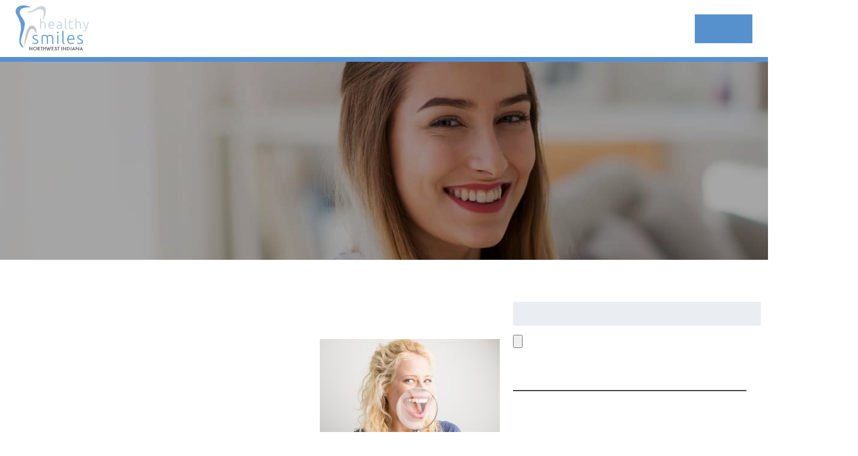

--- FILE ---
content_type: text/html; charset=UTF-8
request_url: https://healthysmilesnwi.com/2019/01/17/we-have-a-one-visit-solution-for-chipped-teeth/
body_size: 60669
content:
<!doctype html> <!--[if lt IE 7]><html dir="ltr" lang="en-US" prefix="og: https://ogp.me/ns#" class="no-js lt-ie9 lt-ie8 lt-ie7"><![endif]--> <!--[if (IE 7)&!(IEMobile)]><html dir="ltr" lang="en-US" prefix="og: https://ogp.me/ns#" class="no-js lt-ie9 lt-ie8"><![endif]--> <!--[if (IE 8)&!(IEMobile)]><html dir="ltr" lang="en-US" prefix="og: https://ogp.me/ns#" class="no-js lt-ie9"><![endif]--> <!--[if gt IE 8]><!--><html dir="ltr" lang="en-US" prefix="og: https://ogp.me/ns#" class="no-js"><!--<![endif]--><head> <script type="text/javascript">var _userway_config = {
    /* uncomment the following line to override default position*/
    position: '3',
    /* uncomment the following line to override default size (values: small, large)*/
    /* size: 'small', */
    /* uncomment the following line to override default language (e.g., fr, de, es, he, nl, etc.)*/
    /* language: 'null', */
    /* uncomment the following line to override color set via widget (e.g., #053f67)*/
    color: '#3f7cba',
    /* uncomment the following line to override type set via widget (1=person, 2=chair, 3=eye, 4=text)*/
    /* type: '1', */
    /* uncomment the following lines to override the accessibility statement*/
    /* statement_text: "Our Accessibility Statement", */
    /* statement_url: "---/accessiblity", */
    /* uncomment the following line to override support on mobile devices*/
    /* mobile: true, */
    account: 'OPM5fFmRDZ'
  };</script> <script type="text/javascript" src="https://cdn.userway.org/widget.js"></script> <script type="text/javascript" src="https://cdn.userway.org/widget.js"></script> <meta charset="utf-8"> <script type="text/javascript">var RW_Config = {
            id: '626ec8de-e732-4bef-b2bd-4adcd61ea249',
            healthgrades: 'false',
            host: 'https://s1.revenuewell.com',
            ra_header_color: '#686868',
            ra_header_off: 0,
            ra_bold_text_color: '#5c5c5c',
            ra_text_color: '#5c5c5c',
            ra_font_family: 'Arial',
            ra_bg: 'transparent'
        };

        if(typeof RW_Config_List === 'undefined' || RW_Config_List == null || !Array.isArray(RW_Config_List))
        {
	        RW_Config_List = new Array();
        }
        RW_Config_List.push(RW_Config);</script> <script src="https://s1.revenuewell.com/scripts/js-api.js" type="text/javascript"></script> <meta http-equiv="X-UA-Compatible" content="IE=edge"><meta name="HandheldFriendly" content="True"><meta name="MobileOptimized" content="320"><meta name="viewport" content="width=device-width, initial-scale=1"/><link rel="apple-touch-icon" href="https://healthysmilesnwi.com/wp-content/themes/cain/library/images/apple-touch-icon.png"><link rel="icon" href="https://healthysmilesnwi.com/wp-content/themes/cain/favicon.png"> <!--[if IE]><link rel="shortcut icon" href="https://healthysmilesnwi.com/wp-content/themes/cain/favicon.ico"> <![endif]--><meta name="msapplication-TileColor" content="#231f20"><meta name="msapplication-TileImage" content="https://healthysmilesnwi.com/wp-content/themes/cain/library/images/win8-tile-icon.png"><meta name="theme-color" content="#231f20"><link rel="pingback" href="https://healthysmilesnwi.com/xmlrpc.php"><link media="all" href="https://healthysmilesnwi.com/wp-content/cache/autoptimize/css/autoptimize_9b707160fa4aff1b4d9b4e52a9831a5a.css" rel="stylesheet"><title>Gary Dentist Offers A One Visit Solution For Chipped Teeth | Indiana</title><meta name="description" content="If you have questions about fixing chipped teeth then contact your Gary, IN, dentist, Dr. Cain, by calling 219-938-2637." /><meta name="robots" content="max-image-preview:large" /><meta name="author" content="Dr. Cain"/><link rel="canonical" href="https://healthysmilesnwi.com/2019/01/17/we-have-a-one-visit-solution-for-chipped-teeth/" /><meta name="generator" content="All in One SEO (AIOSEO) 4.9.3" /><meta property="og:locale" content="en_US" /><meta property="og:site_name" content="Healthy Smiles NI" /><meta property="og:type" content="article" /><meta property="og:title" content="Gary Dentist Offers A One Visit Solution For Chipped Teeth | Indiana" /><meta property="og:description" content="If you have questions about fixing chipped teeth then contact your Gary, IN, dentist, Dr. Cain, by calling 219-938-2637." /><meta property="og:url" content="https://healthysmilesnwi.com/2019/01/17/we-have-a-one-visit-solution-for-chipped-teeth/" /><meta property="og:image" content="https://healthysmilesnwi.com/wp-content/uploads/2019/01/cain-one-visit-chipped-teeth-300x200.jpeg" /><meta property="og:image:secure_url" content="https://healthysmilesnwi.com/wp-content/uploads/2019/01/cain-one-visit-chipped-teeth-300x200.jpeg" /><meta property="article:published_time" content="2019-01-17T15:32:20+00:00" /><meta property="article:modified_time" content="2019-01-17T15:32:20+00:00" /><meta name="twitter:card" content="summary" /><meta name="twitter:title" content="Gary Dentist Offers A One Visit Solution For Chipped Teeth | Indiana" /><meta name="twitter:description" content="If you have questions about fixing chipped teeth then contact your Gary, IN, dentist, Dr. Cain, by calling 219-938-2637." /><meta name="twitter:image" content="https://healthysmilesnwi.com/wp-content/uploads/2019/01/cain-one-visit-chipped-teeth-300x200.jpeg" /><meta property="og:title" content="We Have A One Visit Solution For Chipped Teeth"/><meta property="og:description" content="Our teeth are pretty strong. In fact, the enamel coating them is the hardest substance in the human body. But that doesn’t mean injury is impossible. What sho"/><meta property="og:url" content="/2019/01/17/we-have-a-one-visit-solution-for-chipped-teeth/"/><meta property="og:image" content="https://healthysmilesnwi.com/wp-content/uploads/2019/01/cain-one-visit-chipped-teeth-300x200.jpeg"/><meta property="og:image:width" content="300" /><meta property="og:image:height" content="200" /><meta property="og:image:type" content="image/jpeg" /><meta property="og:type" content="article"/><meta property="og:article:published_time" content="2019-01-17 09:32:20"/><meta property="og:article:modified_time" content="2019-01-17 09:32:20"/><meta name="twitter:card" content="summary"><meta name="twitter:title" content="We Have A One Visit Solution For Chipped Teeth"/><meta name="twitter:description" content="Our teeth are pretty strong. In fact, the enamel coating them is the hardest substance in the human body. But that doesn’t mean injury is impossible. What sho"/><meta name="twitter:image" content="https://healthysmilesnwi.com/wp-content/uploads/2019/01/cain-one-visit-chipped-teeth-300x200.jpeg"/><meta name="author" content="Dr. Cain"/><link rel="alternate" type="application/rss+xml" title="Healthy Smiles NI &raquo; Feed" href="https://healthysmilesnwi.com/feed/" /><link rel="alternate" type="application/rss+xml" title="Healthy Smiles NI &raquo; Comments Feed" href="https://healthysmilesnwi.com/comments/feed/" /> <script type="text/javascript">window._wpemojiSettings = {"baseUrl":"https:\/\/s.w.org\/images\/core\/emoji\/15.0.3\/72x72\/","ext":".png","svgUrl":"https:\/\/s.w.org\/images\/core\/emoji\/15.0.3\/svg\/","svgExt":".svg","source":{"concatemoji":"https:\/\/healthysmilesnwi.com\/wp-includes\/js\/wp-emoji-release.min.js"}};
/*! This file is auto-generated */
!function(i,n){var o,s,e;function c(e){try{var t={supportTests:e,timestamp:(new Date).valueOf()};sessionStorage.setItem(o,JSON.stringify(t))}catch(e){}}function p(e,t,n){e.clearRect(0,0,e.canvas.width,e.canvas.height),e.fillText(t,0,0);var t=new Uint32Array(e.getImageData(0,0,e.canvas.width,e.canvas.height).data),r=(e.clearRect(0,0,e.canvas.width,e.canvas.height),e.fillText(n,0,0),new Uint32Array(e.getImageData(0,0,e.canvas.width,e.canvas.height).data));return t.every(function(e,t){return e===r[t]})}function u(e,t,n){switch(t){case"flag":return n(e,"\ud83c\udff3\ufe0f\u200d\u26a7\ufe0f","\ud83c\udff3\ufe0f\u200b\u26a7\ufe0f")?!1:!n(e,"\ud83c\uddfa\ud83c\uddf3","\ud83c\uddfa\u200b\ud83c\uddf3")&&!n(e,"\ud83c\udff4\udb40\udc67\udb40\udc62\udb40\udc65\udb40\udc6e\udb40\udc67\udb40\udc7f","\ud83c\udff4\u200b\udb40\udc67\u200b\udb40\udc62\u200b\udb40\udc65\u200b\udb40\udc6e\u200b\udb40\udc67\u200b\udb40\udc7f");case"emoji":return!n(e,"\ud83d\udc26\u200d\u2b1b","\ud83d\udc26\u200b\u2b1b")}return!1}function f(e,t,n){var r="undefined"!=typeof WorkerGlobalScope&&self instanceof WorkerGlobalScope?new OffscreenCanvas(300,150):i.createElement("canvas"),a=r.getContext("2d",{willReadFrequently:!0}),o=(a.textBaseline="top",a.font="600 32px Arial",{});return e.forEach(function(e){o[e]=t(a,e,n)}),o}function t(e){var t=i.createElement("script");t.src=e,t.defer=!0,i.head.appendChild(t)}"undefined"!=typeof Promise&&(o="wpEmojiSettingsSupports",s=["flag","emoji"],n.supports={everything:!0,everythingExceptFlag:!0},e=new Promise(function(e){i.addEventListener("DOMContentLoaded",e,{once:!0})}),new Promise(function(t){var n=function(){try{var e=JSON.parse(sessionStorage.getItem(o));if("object"==typeof e&&"number"==typeof e.timestamp&&(new Date).valueOf()<e.timestamp+604800&&"object"==typeof e.supportTests)return e.supportTests}catch(e){}return null}();if(!n){if("undefined"!=typeof Worker&&"undefined"!=typeof OffscreenCanvas&&"undefined"!=typeof URL&&URL.createObjectURL&&"undefined"!=typeof Blob)try{var e="postMessage("+f.toString()+"("+[JSON.stringify(s),u.toString(),p.toString()].join(",")+"));",r=new Blob([e],{type:"text/javascript"}),a=new Worker(URL.createObjectURL(r),{name:"wpTestEmojiSupports"});return void(a.onmessage=function(e){c(n=e.data),a.terminate(),t(n)})}catch(e){}c(n=f(s,u,p))}t(n)}).then(function(e){for(var t in e)n.supports[t]=e[t],n.supports.everything=n.supports.everything&&n.supports[t],"flag"!==t&&(n.supports.everythingExceptFlag=n.supports.everythingExceptFlag&&n.supports[t]);n.supports.everythingExceptFlag=n.supports.everythingExceptFlag&&!n.supports.flag,n.DOMReady=!1,n.readyCallback=function(){n.DOMReady=!0}}).then(function(){return e}).then(function(){var e;n.supports.everything||(n.readyCallback(),(e=n.source||{}).concatemoji?t(e.concatemoji):e.wpemoji&&e.twemoji&&(t(e.twemoji),t(e.wpemoji)))}))}((window,document),window._wpemojiSettings);</script> <!--[if lt IE 9]><link rel='stylesheet' id='bones-ie-only-css' href='https://healthysmilesnwi.com/wp-content/themes/cain/library/css/ie.css' type='text/css' media='all' /> <![endif]--> <script type="text/javascript" src="https://healthysmilesnwi.com/wp-includes/js/jquery/jquery.min.js" id="jquery-core-js"></script> <link rel="https://api.w.org/" href="https://healthysmilesnwi.com/wp-json/" /><link rel="alternate" title="JSON" type="application/json" href="https://healthysmilesnwi.com/wp-json/wp/v2/posts/1374" /><link rel='shortlink' href='https://healthysmilesnwi.com/?p=1374' /><link rel="alternate" title="oEmbed (JSON)" type="application/json+oembed" href="https://healthysmilesnwi.com/wp-json/oembed/1.0/embed?url=https%3A%2F%2Fhealthysmilesnwi.com%2F2019%2F01%2F17%2Fwe-have-a-one-visit-solution-for-chipped-teeth%2F" /><link rel="alternate" title="oEmbed (XML)" type="text/xml+oembed" href="https://healthysmilesnwi.com/wp-json/oembed/1.0/embed?url=https%3A%2F%2Fhealthysmilesnwi.com%2F2019%2F01%2F17%2Fwe-have-a-one-visit-solution-for-chipped-teeth%2F&#038;format=xml" /><link rel="stylesheet" href="https://use.fontawesome.com/releases/v5.2.0/css/all.css" integrity="sha384-hWVjflwFxL6sNzntih27bfxkr27PmbbK/iSvJ+a4+0owXq79v+lsFkW54bOGbiDQ" crossorigin="anonymous"><link rel="stylesheet" href="https://use.typekit.net/ucc3tce.css">  <script async src="https://www.googletagmanager.com/gtag/js?id=UA-43633700-55"></script> <script>window.dataLayer = window.dataLayer || [];
		  function gtag(){dataLayer.push(arguments);}
		  gtag('js', new Date());

		  gtag('config', 'UA-43633700-55');</script> </head><body data-rsssl=1 class="post-template-default single single-post postid-1374 single-format-standard" itemscope itemtype="http://schema.org/WebPage"><div id="container" class="int-page"><header class="header" role="banner" itemscope itemtype="http://schema.org/WPHeader"><section id="mobile-topbar" class="d-hide t-all m-all cf"><div id="showNav" class="mt-icon"> <noscript><img src="https://healthysmilesnwi.com/wp-content/themes/cain/library/images/bars.png" alt="Open Menu" /></noscript><img class="lazyload" src='data:image/svg+xml,%3Csvg%20xmlns=%22http://www.w3.org/2000/svg%22%20viewBox=%220%200%20210%20140%22%3E%3C/svg%3E' data-src="https://healthysmilesnwi.com/wp-content/themes/cain/library/images/bars.png" alt="Open Menu" /></div><div id="mt-phone" class="mt-icon"> <a href="tel:219-938-2637"><noscript><img src="https://healthysmilesnwi.com/wp-content/themes/cain/library/images/phone.png" alt="Call Us" /></noscript><img class="lazyload" src='data:image/svg+xml,%3Csvg%20xmlns=%22http://www.w3.org/2000/svg%22%20viewBox=%220%200%20210%20140%22%3E%3C/svg%3E' data-src="https://healthysmilesnwi.com/wp-content/themes/cain/library/images/phone.png" alt="Call Us" /></a></div><div id="mt-map" class="mt-icon"> <a href="#" target="_blank"><noscript><img src="https://healthysmilesnwi.com/wp-content/themes/cain/library/images/map.png" alt="Find Us" /></noscript><img class="lazyload" src='data:image/svg+xml,%3Csvg%20xmlns=%22http://www.w3.org/2000/svg%22%20viewBox=%220%200%20210%20140%22%3E%3C/svg%3E' data-src="https://healthysmilesnwi.com/wp-content/themes/cain/library/images/map.png" alt="Find Us" /></a></div><div id="mobile-menu"><nav role="navigation" itemscope itemtype="http://schema.org/SiteNavigationElement"><ul id="menu-main" class="nav top-nav cf"><li id="menu-item-129" class="menu-item menu-item-type-post_type menu-item-object-page menu-item-has-children menu-item-129"><a href="https://healthysmilesnwi.com/about-us/">About Us</a><ul class="sub-menu"><li id="menu-item-140" class="menu-item menu-item-type-post_type menu-item-object-page menu-item-140"><a href="https://healthysmilesnwi.com/meet-dr-cain/">Meet Dr. Cain</a></li><li id="menu-item-145" class="menu-item menu-item-type-post_type menu-item-object-page menu-item-145"><a href="https://healthysmilesnwi.com/patient-testimonials/">Patient Testimonials</a></li><li id="menu-item-151" class="menu-item menu-item-type-post_type menu-item-object-page menu-item-151"><a href="https://healthysmilesnwi.com/smile-gallery/">Smile Gallery</a></li></ul></li><li id="menu-item-143" class="menu-item menu-item-type-post_type menu-item-object-page menu-item-has-children menu-item-143"><a href="https://healthysmilesnwi.com/our-services/">Our Services</a><ul class="sub-menu"><li id="menu-item-147" class="menu-item menu-item-type-post_type menu-item-object-page menu-item-has-children menu-item-147"><a href="https://healthysmilesnwi.com/preventive-dentistry/">Preventive Dentistry</a><ul class="sub-menu"><li id="menu-item-132" class="menu-item menu-item-type-post_type menu-item-object-page menu-item-132"><a href="https://healthysmilesnwi.com/checkups-cleanings/">Checkups &#038; Cleanings</a></li><li id="menu-item-274" class="menu-item menu-item-type-post_type menu-item-object-page menu-item-274"><a href="https://healthysmilesnwi.com/scaling-root-planing/">Scaling &#038; Root Planing</a></li><li id="menu-item-277" class="menu-item menu-item-type-post_type menu-item-object-page menu-item-277"><a href="https://healthysmilesnwi.com/sleep-apnea/">Sleep Apnea</a></li><li id="menu-item-133" class="menu-item menu-item-type-post_type menu-item-object-page menu-item-133"><a href="https://healthysmilesnwi.com/childrens-dentistry/">Family Dentistry</a></li><li id="menu-item-141" class="menu-item menu-item-type-post_type menu-item-object-page menu-item-141"><a href="https://healthysmilesnwi.com/orthodontic-treatment/">Orthodontic Treatment</a></li><li id="menu-item-150" class="menu-item menu-item-type-post_type menu-item-object-page menu-item-150"><a href="https://healthysmilesnwi.com/sedation-dentistry/">Sedation Dentistry</a></li></ul></li><li id="menu-item-135" class="menu-item menu-item-type-post_type menu-item-object-page menu-item-has-children menu-item-135"><a href="https://healthysmilesnwi.com/cosmetic-dentistry/">Cosmetic Dentistry</a><ul class="sub-menu"><li id="menu-item-152" class="menu-item menu-item-type-post_type menu-item-object-page menu-item-152"><a href="https://healthysmilesnwi.com/teeth-whitening/">Teeth-Whitening</a></li><li id="menu-item-130" class="menu-item menu-item-type-post_type menu-item-object-page menu-item-130"><a href="https://healthysmilesnwi.com/bonding-contouring/">Bonding &#038; Contouring</a></li><li id="menu-item-139" class="menu-item menu-item-type-post_type menu-item-object-page menu-item-139"><a href="https://healthysmilesnwi.com/gum-contouring/">Gum Contouring</a></li><li id="menu-item-146" class="menu-item menu-item-type-post_type menu-item-object-page menu-item-146"><a href="https://healthysmilesnwi.com/porcelain-veneers/">Porcelain Veneers</a></li><li id="menu-item-269" class="menu-item menu-item-type-post_type menu-item-object-page menu-item-269"><a href="https://healthysmilesnwi.com/botox-fillers/">Botox &#038; Fillers</a></li><li id="menu-item-296" class="menu-item menu-item-type-post_type menu-item-object-page menu-item-296"><a href="https://healthysmilesnwi.com/tmj-appliances/">TMJ Appliances</a></li></ul></li><li id="menu-item-148" class="menu-item menu-item-type-post_type menu-item-object-page menu-item-has-children menu-item-148"><a href="https://healthysmilesnwi.com/restorative-dentistry/">Restorative Dentistry</a><ul class="sub-menu"><li id="menu-item-297" class="menu-item menu-item-type-post_type menu-item-object-page menu-item-297"><a href="https://healthysmilesnwi.com/bruxism-appliances/">Bruxism Appliances</a></li><li id="menu-item-154" class="menu-item menu-item-type-post_type menu-item-object-page menu-item-154"><a href="https://healthysmilesnwi.com/tooth-fillings/">Tooth Fillings</a></li><li id="menu-item-149" class="menu-item menu-item-type-post_type menu-item-object-page menu-item-149"><a href="https://healthysmilesnwi.com/root-canal-treatment/">Root Canal Treatment</a></li><li id="menu-item-136" class="menu-item menu-item-type-post_type menu-item-object-page menu-item-136"><a href="https://healthysmilesnwi.com/crowns-bridges/">Crowns &#038; Bridges</a></li><li id="menu-item-137" class="menu-item menu-item-type-post_type menu-item-object-page menu-item-137"><a href="https://healthysmilesnwi.com/dentures-partials/">Dentures &#038; Partials</a></li><li id="menu-item-280" class="menu-item menu-item-type-post_type menu-item-object-page menu-item-280"><a href="https://healthysmilesnwi.com/dental-implants/">Dental Implants</a></li><li id="menu-item-153" class="menu-item menu-item-type-post_type menu-item-object-page menu-item-153"><a href="https://healthysmilesnwi.com/tooth-extraction/">Tooth Extraction</a></li></ul></li><li id="menu-item-138" class="menu-item menu-item-type-post_type menu-item-object-page menu-item-138"><a href="https://healthysmilesnwi.com/emergency-dentistry/">Emergency Dentistry</a></li></ul></li><li id="menu-item-144" class="menu-item menu-item-type-post_type menu-item-object-page menu-item-has-children menu-item-144"><a href="https://healthysmilesnwi.com/patient-information/">Patient Info</a><ul class="sub-menu"><li id="menu-item-142" class="menu-item menu-item-type-post_type menu-item-object-page current_page_parent menu-item-142"><a href="https://healthysmilesnwi.com/our-blog/">News</a></li></ul></li><li id="menu-item-1746" class="menu-item menu-item-type-post_type menu-item-object-page menu-item-1746"><a href="https://healthysmilesnwi.com/make-a-payment/">Make a Payment</a></li><li id="menu-item-134" class="menu-item menu-item-type-post_type menu-item-object-page menu-item-134"><a href="https://healthysmilesnwi.com/contact-us/">Contact</a></li></ul></nav></div></section><div id="inner-header" class="max-wrap cf"><p id="logo" class="h1" itemscope itemtype="http://schema.org/Organization"><a href="https://healthysmilesnwi.com" rel="nofollow"><noscript><img src="https://healthysmilesnwi.com/wp-content/themes/cain/library/images/int-logo.png" alt="Healthy Smiles NI" /></noscript><img class="lazyload" src='data:image/svg+xml,%3Csvg%20xmlns=%22http://www.w3.org/2000/svg%22%20viewBox=%220%200%20210%20140%22%3E%3C/svg%3E' data-src="https://healthysmilesnwi.com/wp-content/themes/cain/library/images/int-logo.png" alt="Healthy Smiles NI" /></a></p><section class="desk-nav t-hide m-hide cf"><nav role="navigation" itemscope itemtype="http://schema.org/SiteNavigationElement"><ul id="menu-main-1" class="nav top-nav topnav cf"><li class="menu-item menu-item-type-post_type menu-item-object-page menu-item-has-children menu-item-129"><a href="https://healthysmilesnwi.com/about-us/">About Us</a><ul class="sub-menu"><li class="menu-item menu-item-type-post_type menu-item-object-page menu-item-140"><a href="https://healthysmilesnwi.com/meet-dr-cain/">Meet Dr. Cain</a></li><li class="menu-item menu-item-type-post_type menu-item-object-page menu-item-145"><a href="https://healthysmilesnwi.com/patient-testimonials/">Patient Testimonials</a></li><li class="menu-item menu-item-type-post_type menu-item-object-page menu-item-151"><a href="https://healthysmilesnwi.com/smile-gallery/">Smile Gallery</a></li></ul></li><li class="menu-item menu-item-type-post_type menu-item-object-page menu-item-has-children menu-item-143"><a href="https://healthysmilesnwi.com/our-services/">Our Services</a><ul class="sub-menu"><li class="menu-item menu-item-type-post_type menu-item-object-page menu-item-has-children menu-item-147"><a href="https://healthysmilesnwi.com/preventive-dentistry/">Preventive Dentistry</a><ul class="sub-menu"><li class="menu-item menu-item-type-post_type menu-item-object-page menu-item-132"><a href="https://healthysmilesnwi.com/checkups-cleanings/">Checkups &#038; Cleanings</a></li><li class="menu-item menu-item-type-post_type menu-item-object-page menu-item-274"><a href="https://healthysmilesnwi.com/scaling-root-planing/">Scaling &#038; Root Planing</a></li><li class="menu-item menu-item-type-post_type menu-item-object-page menu-item-277"><a href="https://healthysmilesnwi.com/sleep-apnea/">Sleep Apnea</a></li><li class="menu-item menu-item-type-post_type menu-item-object-page menu-item-133"><a href="https://healthysmilesnwi.com/childrens-dentistry/">Family Dentistry</a></li><li class="menu-item menu-item-type-post_type menu-item-object-page menu-item-141"><a href="https://healthysmilesnwi.com/orthodontic-treatment/">Orthodontic Treatment</a></li><li class="menu-item menu-item-type-post_type menu-item-object-page menu-item-150"><a href="https://healthysmilesnwi.com/sedation-dentistry/">Sedation Dentistry</a></li></ul></li><li class="menu-item menu-item-type-post_type menu-item-object-page menu-item-has-children menu-item-135"><a href="https://healthysmilesnwi.com/cosmetic-dentistry/">Cosmetic Dentistry</a><ul class="sub-menu"><li class="menu-item menu-item-type-post_type menu-item-object-page menu-item-152"><a href="https://healthysmilesnwi.com/teeth-whitening/">Teeth-Whitening</a></li><li class="menu-item menu-item-type-post_type menu-item-object-page menu-item-130"><a href="https://healthysmilesnwi.com/bonding-contouring/">Bonding &#038; Contouring</a></li><li class="menu-item menu-item-type-post_type menu-item-object-page menu-item-139"><a href="https://healthysmilesnwi.com/gum-contouring/">Gum Contouring</a></li><li class="menu-item menu-item-type-post_type menu-item-object-page menu-item-146"><a href="https://healthysmilesnwi.com/porcelain-veneers/">Porcelain Veneers</a></li><li class="menu-item menu-item-type-post_type menu-item-object-page menu-item-269"><a href="https://healthysmilesnwi.com/botox-fillers/">Botox &#038; Fillers</a></li><li class="menu-item menu-item-type-post_type menu-item-object-page menu-item-296"><a href="https://healthysmilesnwi.com/tmj-appliances/">TMJ Appliances</a></li></ul></li><li class="menu-item menu-item-type-post_type menu-item-object-page menu-item-has-children menu-item-148"><a href="https://healthysmilesnwi.com/restorative-dentistry/">Restorative Dentistry</a><ul class="sub-menu"><li class="menu-item menu-item-type-post_type menu-item-object-page menu-item-297"><a href="https://healthysmilesnwi.com/bruxism-appliances/">Bruxism Appliances</a></li><li class="menu-item menu-item-type-post_type menu-item-object-page menu-item-154"><a href="https://healthysmilesnwi.com/tooth-fillings/">Tooth Fillings</a></li><li class="menu-item menu-item-type-post_type menu-item-object-page menu-item-149"><a href="https://healthysmilesnwi.com/root-canal-treatment/">Root Canal Treatment</a></li><li class="menu-item menu-item-type-post_type menu-item-object-page menu-item-136"><a href="https://healthysmilesnwi.com/crowns-bridges/">Crowns &#038; Bridges</a></li><li class="menu-item menu-item-type-post_type menu-item-object-page menu-item-137"><a href="https://healthysmilesnwi.com/dentures-partials/">Dentures &#038; Partials</a></li><li class="menu-item menu-item-type-post_type menu-item-object-page menu-item-280"><a href="https://healthysmilesnwi.com/dental-implants/">Dental Implants</a></li><li class="menu-item menu-item-type-post_type menu-item-object-page menu-item-153"><a href="https://healthysmilesnwi.com/tooth-extraction/">Tooth Extraction</a></li></ul></li><li class="menu-item menu-item-type-post_type menu-item-object-page menu-item-138"><a href="https://healthysmilesnwi.com/emergency-dentistry/">Emergency Dentistry</a></li></ul></li><li class="menu-item menu-item-type-post_type menu-item-object-page menu-item-has-children menu-item-144"><a href="https://healthysmilesnwi.com/patient-information/">Patient Info</a><ul class="sub-menu"><li class="menu-item menu-item-type-post_type menu-item-object-page current_page_parent menu-item-142"><a href="https://healthysmilesnwi.com/our-blog/">News</a></li></ul></li><li class="menu-item menu-item-type-post_type menu-item-object-page menu-item-1746"><a href="https://healthysmilesnwi.com/make-a-payment/">Make a Payment</a></li><li class="menu-item menu-item-type-post_type menu-item-object-page menu-item-134"><a href="https://healthysmilesnwi.com/contact-us/">Contact</a></li></ul></nav></section><section class="desk-btn t-hide m-hide"> <a class="btn blueBtn" href="https://healthysmilesnwi.com/patient-information/" target="">Patient Center</a></section></div></header><header class="header sticky-header" role="banner" itemscope itemtype="http://schema.org/WPHeader"><div id="inner-header" class="max-wrap cf"><p id="logo" class="h1" itemscope itemtype="http://schema.org/Organization"><a href="https://healthysmilesnwi.com" rel="nofollow"><noscript><img src="https://healthysmilesnwi.com/wp-content/themes/cain/library/images/int-logo.png" alt="Healthy Smiles NI" /></noscript><img class="lazyload" src='data:image/svg+xml,%3Csvg%20xmlns=%22http://www.w3.org/2000/svg%22%20viewBox=%220%200%20210%20140%22%3E%3C/svg%3E' data-src="https://healthysmilesnwi.com/wp-content/themes/cain/library/images/int-logo.png" alt="Healthy Smiles NI" /></a></p><section class="desk-nav t-hide m-hide cf"><nav role="navigation" itemscope itemtype="http://schema.org/SiteNavigationElement"><ul id="menu-main-2" class="nav top-nav topnav cf"><li class="menu-item menu-item-type-post_type menu-item-object-page menu-item-has-children menu-item-129"><a href="https://healthysmilesnwi.com/about-us/">About Us</a><ul class="sub-menu"><li class="menu-item menu-item-type-post_type menu-item-object-page menu-item-140"><a href="https://healthysmilesnwi.com/meet-dr-cain/">Meet Dr. Cain</a></li><li class="menu-item menu-item-type-post_type menu-item-object-page menu-item-145"><a href="https://healthysmilesnwi.com/patient-testimonials/">Patient Testimonials</a></li><li class="menu-item menu-item-type-post_type menu-item-object-page menu-item-151"><a href="https://healthysmilesnwi.com/smile-gallery/">Smile Gallery</a></li></ul></li><li class="menu-item menu-item-type-post_type menu-item-object-page menu-item-has-children menu-item-143"><a href="https://healthysmilesnwi.com/our-services/">Our Services</a><ul class="sub-menu"><li class="menu-item menu-item-type-post_type menu-item-object-page menu-item-has-children menu-item-147"><a href="https://healthysmilesnwi.com/preventive-dentistry/">Preventive Dentistry</a><ul class="sub-menu"><li class="menu-item menu-item-type-post_type menu-item-object-page menu-item-132"><a href="https://healthysmilesnwi.com/checkups-cleanings/">Checkups &#038; Cleanings</a></li><li class="menu-item menu-item-type-post_type menu-item-object-page menu-item-274"><a href="https://healthysmilesnwi.com/scaling-root-planing/">Scaling &#038; Root Planing</a></li><li class="menu-item menu-item-type-post_type menu-item-object-page menu-item-277"><a href="https://healthysmilesnwi.com/sleep-apnea/">Sleep Apnea</a></li><li class="menu-item menu-item-type-post_type menu-item-object-page menu-item-133"><a href="https://healthysmilesnwi.com/childrens-dentistry/">Family Dentistry</a></li><li class="menu-item menu-item-type-post_type menu-item-object-page menu-item-141"><a href="https://healthysmilesnwi.com/orthodontic-treatment/">Orthodontic Treatment</a></li><li class="menu-item menu-item-type-post_type menu-item-object-page menu-item-150"><a href="https://healthysmilesnwi.com/sedation-dentistry/">Sedation Dentistry</a></li></ul></li><li class="menu-item menu-item-type-post_type menu-item-object-page menu-item-has-children menu-item-135"><a href="https://healthysmilesnwi.com/cosmetic-dentistry/">Cosmetic Dentistry</a><ul class="sub-menu"><li class="menu-item menu-item-type-post_type menu-item-object-page menu-item-152"><a href="https://healthysmilesnwi.com/teeth-whitening/">Teeth-Whitening</a></li><li class="menu-item menu-item-type-post_type menu-item-object-page menu-item-130"><a href="https://healthysmilesnwi.com/bonding-contouring/">Bonding &#038; Contouring</a></li><li class="menu-item menu-item-type-post_type menu-item-object-page menu-item-139"><a href="https://healthysmilesnwi.com/gum-contouring/">Gum Contouring</a></li><li class="menu-item menu-item-type-post_type menu-item-object-page menu-item-146"><a href="https://healthysmilesnwi.com/porcelain-veneers/">Porcelain Veneers</a></li><li class="menu-item menu-item-type-post_type menu-item-object-page menu-item-269"><a href="https://healthysmilesnwi.com/botox-fillers/">Botox &#038; Fillers</a></li><li class="menu-item menu-item-type-post_type menu-item-object-page menu-item-296"><a href="https://healthysmilesnwi.com/tmj-appliances/">TMJ Appliances</a></li></ul></li><li class="menu-item menu-item-type-post_type menu-item-object-page menu-item-has-children menu-item-148"><a href="https://healthysmilesnwi.com/restorative-dentistry/">Restorative Dentistry</a><ul class="sub-menu"><li class="menu-item menu-item-type-post_type menu-item-object-page menu-item-297"><a href="https://healthysmilesnwi.com/bruxism-appliances/">Bruxism Appliances</a></li><li class="menu-item menu-item-type-post_type menu-item-object-page menu-item-154"><a href="https://healthysmilesnwi.com/tooth-fillings/">Tooth Fillings</a></li><li class="menu-item menu-item-type-post_type menu-item-object-page menu-item-149"><a href="https://healthysmilesnwi.com/root-canal-treatment/">Root Canal Treatment</a></li><li class="menu-item menu-item-type-post_type menu-item-object-page menu-item-136"><a href="https://healthysmilesnwi.com/crowns-bridges/">Crowns &#038; Bridges</a></li><li class="menu-item menu-item-type-post_type menu-item-object-page menu-item-137"><a href="https://healthysmilesnwi.com/dentures-partials/">Dentures &#038; Partials</a></li><li class="menu-item menu-item-type-post_type menu-item-object-page menu-item-280"><a href="https://healthysmilesnwi.com/dental-implants/">Dental Implants</a></li><li class="menu-item menu-item-type-post_type menu-item-object-page menu-item-153"><a href="https://healthysmilesnwi.com/tooth-extraction/">Tooth Extraction</a></li></ul></li><li class="menu-item menu-item-type-post_type menu-item-object-page menu-item-138"><a href="https://healthysmilesnwi.com/emergency-dentistry/">Emergency Dentistry</a></li></ul></li><li class="menu-item menu-item-type-post_type menu-item-object-page menu-item-has-children menu-item-144"><a href="https://healthysmilesnwi.com/patient-information/">Patient Info</a><ul class="sub-menu"><li class="menu-item menu-item-type-post_type menu-item-object-page current_page_parent menu-item-142"><a href="https://healthysmilesnwi.com/our-blog/">News</a></li></ul></li><li class="menu-item menu-item-type-post_type menu-item-object-page menu-item-1746"><a href="https://healthysmilesnwi.com/make-a-payment/">Make a Payment</a></li><li class="menu-item menu-item-type-post_type menu-item-object-page menu-item-134"><a href="https://healthysmilesnwi.com/contact-us/">Contact</a></li></ul></nav></section><section class="desk-btn t-hide m-hide"> <a class="btn blueBtn" href="https://healthysmilesnwi.com/patient-information/" target="">Patient Center</a></section></div></header><section id="int-header"><div class="overlay t-hide m-hide cf"></div><div id="ih-content"><h1 itemprop="headline">We Have A One Visit Solution For Chipped Teeth</h1></div></section><div id="content"><div id="inner-content" class="wrap cf"><main id="main" class="m-all t-8of12 d-8of12 cf" role="main" itemscope itemprop="mainContentOfPage" itemtype="http://schema.org/Blog"><article id="post-1374" class="cf post-1374 post type-post status-publish format-standard hentry category-cosmetic-dentistry" role="article" itemscope itemprop="blogPost" itemtype="http://schema.org/BlogPosting"><header class="article-header entry-header"><h1 class="entry-title single-title" itemprop="headline" rel="bookmark">We Have A One Visit Solution For Chipped Teeth</h1><p class="byline entry-meta vcard"> Posted <time class="updated entry-time" datetime="2019-01-17" itemprop="datePublished">January 17, 2019</time> <span class="by">by</span> <span class="entry-author author" itemprop="author" itemscope itemptype="http://schema.org/Person">Dr. Cain</span></p></header><section class="entry-content cf" itemprop="articleBody"> <img fetchpriority="high" decoding="async" class="size-medium wp-image-1375 alignright" src="https://healthysmilesnwi.com/wp-content/uploads/2019/01/cain-one-visit-chipped-teeth-300x200.jpeg" alt="" width="300" height="200" /><p>Our teeth are pretty strong. In fact, the enamel coating them is the hardest substance in the human body. But that doesn’t mean injury is impossible. What should you do <a href="https://healthysmilesnwi.com/patient-services/cosmetic-dentistry/" target="_blank" rel="noopener noreferrer">if you chip a tooth</a>? For Gary, IN, residents, we have a one visit solution to damaged teeth. Let’s talk about the benefits of <a href="https://healthysmilesnwi.com/patient-services/cosmetic-dentistry/bonding-contouring/" target="_blank" rel="noopener noreferrer">cosmetic dental bonding and contouring</a>.</p><p><span id="more-1374"></span></p><h2><strong>Chipped Teeth and Tooth Decay</strong></h2><p>A chipped tooth could occur on the court, or as a result of biting down on a hard piece of food. Even if the damage appears minor, the injury could expose the dentin, the sensitive layers of tooth structure, to harmful bacteria. Once this occurs, tooth decay forms, further harming your overall oral health. You then experience toothaches and a greater risk of dental infection. When you chip a tooth, try to recover any pieces of the tooth you can and bring them with you. Even if this isn’t possible, proceed to our office. You may want to apply a cold compress against the side of the face to reduce swelling and use a piece of cloth or gauze to stem any bleeding. Once you arrive, we will choose the best option for repairing your tooth.</p><h2><strong>Dental Bonding and Contouring</strong></h2><p><a href="https://healthysmilesnwi.com/does-bonding-fix-teeth-in-one-visit/" target="_blank" rel="noopener noreferrer">With dental bonding</a>, we start by removing any decay and cleaning the tooth. We then prepare the composite resin we use in the procedure. As part of the preparation, we will shade the material to better blend with your tooth. We apply the material in several layers. As the bonding material cures under a light, the dentist will sculpt and mold your tooth. Once completed, we polish the tooth for a lifelike appearance. In a single visit, we can fix a chipped tooth. We also use this option to mask permanent teeth stains and close gaps between the teeth.</p><p>We also <a href="https://healthysmilesnwi.com/faqs-about-tooth-and-gum-contouring/" target="_blank" rel="noopener noreferrer">address minor damage with a contouring procedure</a>. Like bonding, this can be completed in a single visit. However, instead of adding to the tooth, we gently buff away tooth structure to reshape the tooth, correcting the damage. We also dull pointed teeth and remove any embarrassing pits or grooves in the tooth’s surface. In some cases, we may perform both procedures in the same visit. If your damage appears more substantial, then we may instead opt for a dental veneer or a crown to address the damage. If you have any questions about our cosmetic solutions to chipped teeth, then contact our team today.</p><h2><strong>Have You Chipped a Tooth? </strong></h2><p>Let’s talk about possible solutions for you damaged teeth. To <strong><a href="https://healthysmilesnwi.com/contact-us/" target="_blank" rel="noopener noreferrer">schedule an appointment</a></strong> with your dentist, contact Healthy Smiles in Gary, IN, by calling 219-938-2637, or by emailing our office at info@healthysmilesnwi.com. We also proudly serve the residents of Gary, Miller, Miller Beach, and all surrounding communities.</p><p>&nbsp;</p></section><footer class="article-footer"> filed under: <a href="https://healthysmilesnwi.com/category/cosmetic-dentistry/" rel="category tag">Cosmetic Dentistry</a></footer></article></main><div id="sidebar1" class="sidebar m-all t-4of12 d-4of12 last-col cf" role="complementary"><div id="search-2" class="widget widget_search"><form role="search" method="get" id="searchform" class="searchform" action="https://healthysmilesnwi.com/"><div> <label for="s" class="screen-reader-text">Search for:</label> <input type="search" id="s" name="s" value="" /> <button type="submit" id="searchsubmit" >Search</button></div></form></div><div id="recent-posts-2" class="widget widget_recent_entries"><h4 class="widgettitle">Recent Posts</h4><ul><li> <a href="https://healthysmilesnwi.com/2023/06/16/stay-up-to-date-with-your-dental-checkups/">Stay Up To Date With Your Dental Checkups</a></li><li> <a href="https://healthysmilesnwi.com/2023/06/02/teeth-whitening-from-a-trusted-professional/">Teeth Whitening From A Trusted Professional</a></li><li> <a href="https://healthysmilesnwi.com/2023/05/19/stop-your-painful-toothache-with-a-root-canal/">Stop Your Painful Toothache With A Root Canal</a></li><li> <a href="https://healthysmilesnwi.com/2023/05/05/your-gums-play-an-important-role-in-your-health/">Your Gums Play An Important Role In Your Health</a></li><li> <a href="https://healthysmilesnwi.com/2023/04/21/you-have-the-power-to-limit-overnight-grinding/">You Have The Power To Limit Overnight Grinding</a></li></ul></div><div id="archives-2" class="widget widget_archive"><h4 class="widgettitle">Archives</h4><ul><li><a href='https://healthysmilesnwi.com/2023/06/'>June 2023</a></li><li><a href='https://healthysmilesnwi.com/2023/05/'>May 2023</a></li><li><a href='https://healthysmilesnwi.com/2023/04/'>April 2023</a></li><li><a href='https://healthysmilesnwi.com/2023/03/'>March 2023</a></li><li><a href='https://healthysmilesnwi.com/2023/02/'>February 2023</a></li><li><a href='https://healthysmilesnwi.com/2023/01/'>January 2023</a></li><li><a href='https://healthysmilesnwi.com/2022/12/'>December 2022</a></li><li><a href='https://healthysmilesnwi.com/2022/11/'>November 2022</a></li><li><a href='https://healthysmilesnwi.com/2022/10/'>October 2022</a></li><li><a href='https://healthysmilesnwi.com/2022/09/'>September 2022</a></li><li><a href='https://healthysmilesnwi.com/2022/08/'>August 2022</a></li><li><a href='https://healthysmilesnwi.com/2022/07/'>July 2022</a></li><li><a href='https://healthysmilesnwi.com/2022/06/'>June 2022</a></li><li><a href='https://healthysmilesnwi.com/2022/05/'>May 2022</a></li><li><a href='https://healthysmilesnwi.com/2022/04/'>April 2022</a></li><li><a href='https://healthysmilesnwi.com/2022/03/'>March 2022</a></li><li><a href='https://healthysmilesnwi.com/2022/02/'>February 2022</a></li><li><a href='https://healthysmilesnwi.com/2022/01/'>January 2022</a></li><li><a href='https://healthysmilesnwi.com/2021/12/'>December 2021</a></li><li><a href='https://healthysmilesnwi.com/2021/11/'>November 2021</a></li><li><a href='https://healthysmilesnwi.com/2021/10/'>October 2021</a></li><li><a href='https://healthysmilesnwi.com/2021/09/'>September 2021</a></li><li><a href='https://healthysmilesnwi.com/2021/08/'>August 2021</a></li><li><a href='https://healthysmilesnwi.com/2021/07/'>July 2021</a></li><li><a href='https://healthysmilesnwi.com/2021/06/'>June 2021</a></li><li><a href='https://healthysmilesnwi.com/2021/05/'>May 2021</a></li><li><a href='https://healthysmilesnwi.com/2021/04/'>April 2021</a></li><li><a href='https://healthysmilesnwi.com/2021/03/'>March 2021</a></li><li><a href='https://healthysmilesnwi.com/2021/02/'>February 2021</a></li><li><a href='https://healthysmilesnwi.com/2021/01/'>January 2021</a></li><li><a href='https://healthysmilesnwi.com/2020/12/'>December 2020</a></li><li><a href='https://healthysmilesnwi.com/2020/11/'>November 2020</a></li><li><a href='https://healthysmilesnwi.com/2020/10/'>October 2020</a></li><li><a href='https://healthysmilesnwi.com/2020/09/'>September 2020</a></li><li><a href='https://healthysmilesnwi.com/2020/08/'>August 2020</a></li><li><a href='https://healthysmilesnwi.com/2020/07/'>July 2020</a></li><li><a href='https://healthysmilesnwi.com/2020/06/'>June 2020</a></li><li><a href='https://healthysmilesnwi.com/2020/05/'>May 2020</a></li><li><a href='https://healthysmilesnwi.com/2020/04/'>April 2020</a></li><li><a href='https://healthysmilesnwi.com/2020/03/'>March 2020</a></li><li><a href='https://healthysmilesnwi.com/2020/02/'>February 2020</a></li><li><a href='https://healthysmilesnwi.com/2020/01/'>January 2020</a></li><li><a href='https://healthysmilesnwi.com/2019/12/'>December 2019</a></li><li><a href='https://healthysmilesnwi.com/2019/11/'>November 2019</a></li><li><a href='https://healthysmilesnwi.com/2019/10/'>October 2019</a></li><li><a href='https://healthysmilesnwi.com/2019/09/'>September 2019</a></li><li><a href='https://healthysmilesnwi.com/2019/08/'>August 2019</a></li><li><a href='https://healthysmilesnwi.com/2019/07/'>July 2019</a></li><li><a href='https://healthysmilesnwi.com/2019/06/'>June 2019</a></li><li><a href='https://healthysmilesnwi.com/2019/05/'>May 2019</a></li><li><a href='https://healthysmilesnwi.com/2019/04/'>April 2019</a></li><li><a href='https://healthysmilesnwi.com/2019/03/'>March 2019</a></li><li><a href='https://healthysmilesnwi.com/2019/02/'>February 2019</a></li><li><a href='https://healthysmilesnwi.com/2019/01/'>January 2019</a></li><li><a href='https://healthysmilesnwi.com/2018/12/'>December 2018</a></li><li><a href='https://healthysmilesnwi.com/2018/11/'>November 2018</a></li><li><a href='https://healthysmilesnwi.com/2018/10/'>October 2018</a></li><li><a href='https://healthysmilesnwi.com/2018/09/'>September 2018</a></li><li><a href='https://healthysmilesnwi.com/2018/08/'>August 2018</a></li><li><a href='https://healthysmilesnwi.com/2018/07/'>July 2018</a></li><li><a href='https://healthysmilesnwi.com/2018/06/'>June 2018</a></li><li><a href='https://healthysmilesnwi.com/2018/05/'>May 2018</a></li><li><a href='https://healthysmilesnwi.com/2018/04/'>April 2018</a></li><li><a href='https://healthysmilesnwi.com/2018/03/'>March 2018</a></li><li><a href='https://healthysmilesnwi.com/2018/02/'>February 2018</a></li><li><a href='https://healthysmilesnwi.com/2018/01/'>January 2018</a></li><li><a href='https://healthysmilesnwi.com/2017/12/'>December 2017</a></li><li><a href='https://healthysmilesnwi.com/2017/11/'>November 2017</a></li><li><a href='https://healthysmilesnwi.com/2017/10/'>October 2017</a></li><li><a href='https://healthysmilesnwi.com/2017/09/'>September 2017</a></li><li><a href='https://healthysmilesnwi.com/2017/08/'>August 2017</a></li><li><a href='https://healthysmilesnwi.com/2017/07/'>July 2017</a></li><li><a href='https://healthysmilesnwi.com/2017/06/'>June 2017</a></li><li><a href='https://healthysmilesnwi.com/2017/05/'>May 2017</a></li><li><a href='https://healthysmilesnwi.com/2017/04/'>April 2017</a></li><li><a href='https://healthysmilesnwi.com/2017/03/'>March 2017</a></li><li><a href='https://healthysmilesnwi.com/2017/02/'>February 2017</a></li><li><a href='https://healthysmilesnwi.com/2017/01/'>January 2017</a></li><li><a href='https://healthysmilesnwi.com/2016/12/'>December 2016</a></li><li><a href='https://healthysmilesnwi.com/2016/11/'>November 2016</a></li><li><a href='https://healthysmilesnwi.com/2016/10/'>October 2016</a></li><li><a href='https://healthysmilesnwi.com/2016/09/'>September 2016</a></li><li><a href='https://healthysmilesnwi.com/2016/08/'>August 2016</a></li><li><a href='https://healthysmilesnwi.com/2016/07/'>July 2016</a></li><li><a href='https://healthysmilesnwi.com/2016/06/'>June 2016</a></li><li><a href='https://healthysmilesnwi.com/2016/05/'>May 2016</a></li><li><a href='https://healthysmilesnwi.com/2016/04/'>April 2016</a></li><li><a href='https://healthysmilesnwi.com/2016/03/'>March 2016</a></li><li><a href='https://healthysmilesnwi.com/2016/02/'>February 2016</a></li><li><a href='https://healthysmilesnwi.com/2016/01/'>January 2016</a></li><li><a href='https://healthysmilesnwi.com/2015/12/'>December 2015</a></li><li><a href='https://healthysmilesnwi.com/2015/11/'>November 2015</a></li><li><a href='https://healthysmilesnwi.com/2015/10/'>October 2015</a></li><li><a href='https://healthysmilesnwi.com/2015/09/'>September 2015</a></li><li><a href='https://healthysmilesnwi.com/2015/08/'>August 2015</a></li><li><a href='https://healthysmilesnwi.com/2015/07/'>July 2015</a></li><li><a href='https://healthysmilesnwi.com/2015/06/'>June 2015</a></li><li><a href='https://healthysmilesnwi.com/2015/05/'>May 2015</a></li><li><a href='https://healthysmilesnwi.com/2015/04/'>April 2015</a></li><li><a href='https://healthysmilesnwi.com/2015/03/'>March 2015</a></li><li><a href='https://healthysmilesnwi.com/2015/02/'>February 2015</a></li><li><a href='https://healthysmilesnwi.com/2015/01/'>January 2015</a></li><li><a href='https://healthysmilesnwi.com/2014/12/'>December 2014</a></li><li><a href='https://healthysmilesnwi.com/2014/11/'>November 2014</a></li><li><a href='https://healthysmilesnwi.com/2014/10/'>October 2014</a></li><li><a href='https://healthysmilesnwi.com/2014/09/'>September 2014</a></li><li><a href='https://healthysmilesnwi.com/2014/08/'>August 2014</a></li><li><a href='https://healthysmilesnwi.com/2014/07/'>July 2014</a></li><li><a href='https://healthysmilesnwi.com/2014/06/'>June 2014</a></li><li><a href='https://healthysmilesnwi.com/2014/05/'>May 2014</a></li><li><a href='https://healthysmilesnwi.com/2014/04/'>April 2014</a></li><li><a href='https://healthysmilesnwi.com/2014/03/'>March 2014</a></li><li><a href='https://healthysmilesnwi.com/2014/02/'>February 2014</a></li><li><a href='https://healthysmilesnwi.com/2014/01/'>January 2014</a></li><li><a href='https://healthysmilesnwi.com/2013/11/'>November 2013</a></li><li><a href='https://healthysmilesnwi.com/2013/10/'>October 2013</a></li></ul></div><div id="categories-2" class="widget widget_categories"><h4 class="widgettitle">Categories</h4><ul><li class="cat-item cat-item-98"><a href="https://healthysmilesnwi.com/category/cavities/">Cavities</a></li><li class="cat-item cat-item-88"><a href="https://healthysmilesnwi.com/category/childrens-dentistry/">Children&#039;s Dentistry</a></li><li class="cat-item cat-item-76"><a href="https://healthysmilesnwi.com/category/community-events/">Community Events</a></li><li class="cat-item cat-item-91"><a href="https://healthysmilesnwi.com/category/contouring-and-bonding/">Contouring and Bonding</a></li><li class="cat-item cat-item-3"><a href="https://healthysmilesnwi.com/category/cosmetic-dentistry/">Cosmetic Dentistry</a></li><li class="cat-item cat-item-6"><a href="https://healthysmilesnwi.com/category/dental-bonding/">dental bonding</a></li><li class="cat-item cat-item-8"><a href="https://healthysmilesnwi.com/category/dental-bridge/">dental bridge</a></li><li class="cat-item cat-item-79"><a href="https://healthysmilesnwi.com/category/dental-emergency/">Dental Emergency</a></li><li class="cat-item cat-item-107"><a href="https://healthysmilesnwi.com/category/dental-health/">Dental Health</a></li><li class="cat-item cat-item-52"><a href="https://healthysmilesnwi.com/category/dental-hygiene/">Dental Hygiene</a></li><li class="cat-item cat-item-10"><a href="https://healthysmilesnwi.com/category/dental-impants/">dental impants</a></li><li class="cat-item cat-item-12"><a href="https://healthysmilesnwi.com/category/dental-prosthetics/">Dental Prosthetics</a></li><li class="cat-item cat-item-89"><a href="https://healthysmilesnwi.com/category/dental-sealants/">Dental Sealants</a></li><li class="cat-item cat-item-108"><a href="https://healthysmilesnwi.com/category/dental-terminology/">Dental Terminology</a></li><li class="cat-item cat-item-14"><a href="https://healthysmilesnwi.com/category/dentures/">dentures</a></li><li class="cat-item cat-item-44"><a href="https://healthysmilesnwi.com/category/general-dentistry/">General Dentistry</a></li><li class="cat-item cat-item-71"><a href="https://healthysmilesnwi.com/category/gum-disease/">Gum Disease</a></li><li class="cat-item cat-item-56"><a href="https://healthysmilesnwi.com/category/health-dentistry/">Health &amp; Dentistry</a></li><li class="cat-item cat-item-111"><a href="https://healthysmilesnwi.com/category/restorative-dentistry/implant-dentistry/">Implant Dentistry</a></li><li class="cat-item cat-item-78"><a href="https://healthysmilesnwi.com/category/just-for-fun/">Just For Fun</a></li><li class="cat-item cat-item-19"><a href="https://healthysmilesnwi.com/category/orthodontic-treatment/">orthodontic treatment</a></li><li class="cat-item cat-item-110"><a href="https://healthysmilesnwi.com/category/orthodontics/">Orthodontics</a></li><li class="cat-item cat-item-29"><a href="https://healthysmilesnwi.com/category/patient-education/">Patient Education</a></li><li class="cat-item cat-item-20"><a href="https://healthysmilesnwi.com/category/porcelain-veneers/">porcelain veneers</a></li><li class="cat-item cat-item-22"><a href="https://healthysmilesnwi.com/category/preventive-dentistry/">Preventive Dentistry</a></li><li class="cat-item cat-item-23"><a href="https://healthysmilesnwi.com/category/restorative-dentistry/">Restorative Dentistry</a></li><li class="cat-item cat-item-25"><a href="https://healthysmilesnwi.com/category/root-canal/">root canal</a></li><li class="cat-item cat-item-92"><a href="https://healthysmilesnwi.com/category/sedation-dentistry/">Sedation Dentistry</a></li><li class="cat-item cat-item-90"><a href="https://healthysmilesnwi.com/category/sleep-apnea/">Sleep Apnea</a></li><li class="cat-item cat-item-37"><a href="https://healthysmilesnwi.com/category/teeth-grinding/">Teeth Grinding</a></li><li class="cat-item cat-item-27"><a href="https://healthysmilesnwi.com/category/teeth-whitening/">teeth whitening</a></li><li class="cat-item cat-item-109"><a href="https://healthysmilesnwi.com/category/tmj-disorder/">TMJ Disorder</a></li><li class="cat-item cat-item-30"><a href="https://healthysmilesnwi.com/category/tooth-decay/">Tooth Decay</a></li><li class="cat-item cat-item-59"><a href="https://healthysmilesnwi.com/category/tooth-extraction/">Tooth Extraction</a></li><li class="cat-item cat-item-49"><a href="https://healthysmilesnwi.com/category/tooth-loss/">Tooth Loss</a></li><li class="cat-item cat-item-1"><a href="https://healthysmilesnwi.com/category/uncategorized/">Uncategorized</a></li></ul></div></div></div></div><section id="footer-co"><h3>Patient Center</h3><div class="fco-inner cf"><div class="fco-ind"> <a href="https://healthysmilesnwi.com/patient-information/" target=""><div class="lazyload fcoi-inner" data-bg="https://healthysmilesnwi.com/wp-content/uploads/2019/08/forms.png" style="background-image: url(data:image/svg+xml,%3Csvg%20xmlns=%22http://www.w3.org/2000/svg%22%20viewBox=%220%200%20500%20300%22%3E%3C/svg%3E);"><p>Patient Forms</p></div> </a></div><div class="fco-ind"> <a href="https://search.google.com/local/writereview?placeid=ChIJoQ1_7r3BEYgRjrJ_ZcEXR84" target="_blank"><div class="lazyload fcoi-inner" data-bg="https://healthysmilesnwi.com/wp-content/uploads/2019/08/review.png" style="background-image: url(data:image/svg+xml,%3Csvg%20xmlns=%22http://www.w3.org/2000/svg%22%20viewBox=%220%200%20500%20300%22%3E%3C/svg%3E);"><p>Leave a Review</p></div> </a></div><div class="fco-ind"> <a href="https://healthysmilesnwi.com/our-blog/" target=""><div class="lazyload fcoi-inner" data-bg="https://healthysmilesnwi.com/wp-content/uploads/2019/08/faq.png" style="background-image: url(data:image/svg+xml,%3Csvg%20xmlns=%22http://www.w3.org/2000/svg%22%20viewBox=%220%200%20500%20300%22%3E%3C/svg%3E);"><p>Our Blog</p></div> </a></div><div class="fco-ind"> <a href="https://healthysmilesnwi.com/smile-gallery/" target=""><div class="lazyload fcoi-inner" data-bg="https://healthysmilesnwi.com/wp-content/uploads/2019/08/gallery.png" style="background-image: url(data:image/svg+xml,%3Csvg%20xmlns=%22http://www.w3.org/2000/svg%22%20viewBox=%220%200%20500%20300%22%3E%3C/svg%3E);"><p>Smile Gallery</p></div> </a></div></div></section><footer class="footer" role="contentinfo" itemscope itemtype="http://schema.org/WPFooter"><div id="inner-footer" class="wrap cf"><section id="recent-posts"><div class="footer-widget"><h3>Latest News</h3><div  class="rpwe-block"><ul class="rpwe-ul"><li class="rpwe-li rpwe-clearfix"><h3 class="rpwe-title"><a href="https://healthysmilesnwi.com/2023/06/16/stay-up-to-date-with-your-dental-checkups/" target="_self">Stay Up To Date With Your Dental Checkups</a></h3><div class="rpwe-summary">One of the most important steps in your ongoing smile maintenance is going to the dentist for a cleaning and examination. The general rule of thumb is that you should see your provider at least once every six months for &hellip;</div></li></ul></div></div></section><section id="footer-sm"> <a href="https://www.facebook.com/HealthySmilesNWI/" target="_blank"><noscript><img src="https://healthysmilesnwi.com/wp-content/uploads/2019/08/f.png" alt="" /></noscript><img class="lazyload" src='data:image/svg+xml,%3Csvg%20xmlns=%22http://www.w3.org/2000/svg%22%20viewBox=%220%200%20210%20140%22%3E%3C/svg%3E' data-src="https://healthysmilesnwi.com/wp-content/uploads/2019/08/f.png" alt="" /></a> <a href="https://goo.gl/maps/rFzFt4p59ED2" target="_blank"><noscript><img src="https://healthysmilesnwi.com/wp-content/uploads/2019/08/g.png" alt="" /></noscript><img class="lazyload" src='data:image/svg+xml,%3Csvg%20xmlns=%22http://www.w3.org/2000/svg%22%20viewBox=%220%200%20210%20140%22%3E%3C/svg%3E' data-src="https://healthysmilesnwi.com/wp-content/uploads/2019/08/g.png" alt="" /></a></section><p class="source-org copyright">&copy; 2026 Healthy Smiles NI. <a href="https://healthysmilesnwi.com/terms-and-conditions/">Terms and Conditions</a> | <a href="https://healthysmilesnwi.com/privacy-policy-hs/">Privacy Policy</a> <span>Website Designed and Maintained by <noscript><img src="https://healthysmilesnwi.com/wp-content/themes/cain/library/images/mdpm-logo.png" alt="MDPM Consulting" /></noscript><img class="lazyload" src='data:image/svg+xml,%3Csvg%20xmlns=%22http://www.w3.org/2000/svg%22%20viewBox=%220%200%20210%20140%22%3E%3C/svg%3E' data-src="https://healthysmilesnwi.com/wp-content/themes/cain/library/images/mdpm-logo.png" alt="MDPM Consulting" /></span></p></div></footer></div> <script type="text/javascript">var sizeTimer,
				winH = jQuery(window).innerHeight(),
				n = 0,
				running = false;

			jQuery(window).on("load", function() {
				setInterval(function() {
					loadIn(false);
				}, 10);
			});

			jQuery(window).resize(function() {
				winH = jQuery(window).innerHeight();
			});

			jQuery(window).scroll(function() {
				n = 0;
				sHeader();
			});

			// Function for directional lazy loading
			function loadIn(intcall) {

				if (jQuery(".loadIn").length == 0 || running == true && intcall == false) {
					return;
				}

				running = true;
				var nextDelay = 100;

				// Element we're loading in
				var ele = jQuery(jQuery(".loadIn")[n]),
					eleTopPoint = ele.offset().top,
					eleBotPoint = ele.offset().top + ele.innerHeight();

				// Check if the element is in the window yet
				if (eleTopPoint + 70 > jQuery(window).scrollTop() && eleBotPoint - 70 < jQuery(window).scrollTop() + winH) {
					ele.css({ "opacity": "1", "transform": "translate(0, 0)" });
					ele.removeClass("loadIn");
					ele.addClass("li-loaded");
				} else {
					n++;
					nextDelay = 0;
				}


				if (n < jQuery(".loadIn").length) {
					setTimeout(function() {
						loadIn(true);
					}, nextDelay);
				} else if (jQuery(".loadIn").length > 0) {
					n = 0;
					running = false;
					return;
				}

			} // end loadIn


			// Handles sticky header
			function sHeader() {

				if (window.innerWidth >= 1030 && jQuery(window).scrollTop() > 500) {
					jQuery(".sticky-header").addClass("sticky-scrolled");
				} else {
					jQuery(".sticky-header").removeClass("sticky-scrolled");
				}

			}</script> <script type="application/ld+json">{
  "@context": "https://schema.org",
  "@type": "Dentist",
  "name": "Healthy Smiles Indiana",
  "image": "https://healthysmilesnwi.com/wp-content/themes/cain/library/images/int-logo.png",
  "@id": "",
  "url": "https://healthysmilesnwi.com/",
  "telephone": "219-938-2637",
  "address": {
    "@type": "PostalAddress",
    "streetAddress": "4629 Melton Road",
    "addressLocality": "Gary",
    "addressRegion": "IN",
    "postalCode": "46403",
    "addressCountry": "US"
  },
  "geo": {
    "@type": "GeoCoordinates",
    "latitude": 41.594971,
    "longitude": -87.2806006
  },
  "openingHoursSpecification": [{
    "@type": "OpeningHoursSpecification",
    "dayOfWeek": [
      "Monday",
      "Tuesday",
      "Thursday",
      "Wednesday"
    ],
    "opens": "08:30",
    "closes": "17:00"
  },{
    "@type": "OpeningHoursSpecification",
    "dayOfWeek": "Friday",
    "opens": "08:30",
    "closes": "14:00"
  }]
}</script> <noscript><style>.lazyload{display:none;}</style></noscript><script data-noptimize="1">window.lazySizesConfig=window.lazySizesConfig||{};window.lazySizesConfig.loadMode=1;</script><script async data-noptimize="1" src='https://healthysmilesnwi.com/wp-content/plugins/autoptimize/classes/external/js/lazysizes.min.js?ao_version=3.1.14'></script> <script type="text/javascript" src="https://healthysmilesnwi.com/wp-includes/js/dist/hooks.min.js" id="wp-hooks-js"></script> <script type="text/javascript" src="https://healthysmilesnwi.com/wp-includes/js/dist/i18n.min.js" id="wp-i18n-js"></script> <script type="text/javascript" id="wp-i18n-js-after">wp.i18n.setLocaleData( { 'text direction\u0004ltr': [ 'ltr' ] } );</script> <script type="text/javascript" id="contact-form-7-js-before">var wpcf7 = {
    "api": {
        "root": "https:\/\/healthysmilesnwi.com\/wp-json\/",
        "namespace": "contact-form-7\/v1"
    },
    "cached": 1
};</script> <script type="text/javascript" src="https://www.google.com/recaptcha/api.js?render=6LdlZ88UAAAAABoCDQrUepBRzVkXLJYIgclBK9rP" id="google-recaptcha-js"></script> <script type="text/javascript" src="https://healthysmilesnwi.com/wp-includes/js/dist/vendor/wp-polyfill.min.js" id="wp-polyfill-js"></script> <script type="text/javascript" id="wpcf7-recaptcha-js-before">var wpcf7_recaptcha = {
    "sitekey": "6LdlZ88UAAAAABoCDQrUepBRzVkXLJYIgclBK9rP",
    "actions": {
        "homepage": "homepage",
        "contactform": "contactform"
    }
};</script> <script defer src="https://healthysmilesnwi.com/wp-content/cache/autoptimize/js/autoptimize_c81e44245097111af2231eae38ffd3dd.js"></script></body></html> 

--- FILE ---
content_type: text/html; charset=utf-8
request_url: https://www.google.com/recaptcha/api2/anchor?ar=1&k=6LdlZ88UAAAAABoCDQrUepBRzVkXLJYIgclBK9rP&co=aHR0cHM6Ly9oZWFsdGh5c21pbGVzbndpLmNvbTo0NDM.&hl=en&v=N67nZn4AqZkNcbeMu4prBgzg&size=invisible&anchor-ms=20000&execute-ms=30000&cb=dn3qwps9auc1
body_size: 49121
content:
<!DOCTYPE HTML><html dir="ltr" lang="en"><head><meta http-equiv="Content-Type" content="text/html; charset=UTF-8">
<meta http-equiv="X-UA-Compatible" content="IE=edge">
<title>reCAPTCHA</title>
<style type="text/css">
/* cyrillic-ext */
@font-face {
  font-family: 'Roboto';
  font-style: normal;
  font-weight: 400;
  font-stretch: 100%;
  src: url(//fonts.gstatic.com/s/roboto/v48/KFO7CnqEu92Fr1ME7kSn66aGLdTylUAMa3GUBHMdazTgWw.woff2) format('woff2');
  unicode-range: U+0460-052F, U+1C80-1C8A, U+20B4, U+2DE0-2DFF, U+A640-A69F, U+FE2E-FE2F;
}
/* cyrillic */
@font-face {
  font-family: 'Roboto';
  font-style: normal;
  font-weight: 400;
  font-stretch: 100%;
  src: url(//fonts.gstatic.com/s/roboto/v48/KFO7CnqEu92Fr1ME7kSn66aGLdTylUAMa3iUBHMdazTgWw.woff2) format('woff2');
  unicode-range: U+0301, U+0400-045F, U+0490-0491, U+04B0-04B1, U+2116;
}
/* greek-ext */
@font-face {
  font-family: 'Roboto';
  font-style: normal;
  font-weight: 400;
  font-stretch: 100%;
  src: url(//fonts.gstatic.com/s/roboto/v48/KFO7CnqEu92Fr1ME7kSn66aGLdTylUAMa3CUBHMdazTgWw.woff2) format('woff2');
  unicode-range: U+1F00-1FFF;
}
/* greek */
@font-face {
  font-family: 'Roboto';
  font-style: normal;
  font-weight: 400;
  font-stretch: 100%;
  src: url(//fonts.gstatic.com/s/roboto/v48/KFO7CnqEu92Fr1ME7kSn66aGLdTylUAMa3-UBHMdazTgWw.woff2) format('woff2');
  unicode-range: U+0370-0377, U+037A-037F, U+0384-038A, U+038C, U+038E-03A1, U+03A3-03FF;
}
/* math */
@font-face {
  font-family: 'Roboto';
  font-style: normal;
  font-weight: 400;
  font-stretch: 100%;
  src: url(//fonts.gstatic.com/s/roboto/v48/KFO7CnqEu92Fr1ME7kSn66aGLdTylUAMawCUBHMdazTgWw.woff2) format('woff2');
  unicode-range: U+0302-0303, U+0305, U+0307-0308, U+0310, U+0312, U+0315, U+031A, U+0326-0327, U+032C, U+032F-0330, U+0332-0333, U+0338, U+033A, U+0346, U+034D, U+0391-03A1, U+03A3-03A9, U+03B1-03C9, U+03D1, U+03D5-03D6, U+03F0-03F1, U+03F4-03F5, U+2016-2017, U+2034-2038, U+203C, U+2040, U+2043, U+2047, U+2050, U+2057, U+205F, U+2070-2071, U+2074-208E, U+2090-209C, U+20D0-20DC, U+20E1, U+20E5-20EF, U+2100-2112, U+2114-2115, U+2117-2121, U+2123-214F, U+2190, U+2192, U+2194-21AE, U+21B0-21E5, U+21F1-21F2, U+21F4-2211, U+2213-2214, U+2216-22FF, U+2308-230B, U+2310, U+2319, U+231C-2321, U+2336-237A, U+237C, U+2395, U+239B-23B7, U+23D0, U+23DC-23E1, U+2474-2475, U+25AF, U+25B3, U+25B7, U+25BD, U+25C1, U+25CA, U+25CC, U+25FB, U+266D-266F, U+27C0-27FF, U+2900-2AFF, U+2B0E-2B11, U+2B30-2B4C, U+2BFE, U+3030, U+FF5B, U+FF5D, U+1D400-1D7FF, U+1EE00-1EEFF;
}
/* symbols */
@font-face {
  font-family: 'Roboto';
  font-style: normal;
  font-weight: 400;
  font-stretch: 100%;
  src: url(//fonts.gstatic.com/s/roboto/v48/KFO7CnqEu92Fr1ME7kSn66aGLdTylUAMaxKUBHMdazTgWw.woff2) format('woff2');
  unicode-range: U+0001-000C, U+000E-001F, U+007F-009F, U+20DD-20E0, U+20E2-20E4, U+2150-218F, U+2190, U+2192, U+2194-2199, U+21AF, U+21E6-21F0, U+21F3, U+2218-2219, U+2299, U+22C4-22C6, U+2300-243F, U+2440-244A, U+2460-24FF, U+25A0-27BF, U+2800-28FF, U+2921-2922, U+2981, U+29BF, U+29EB, U+2B00-2BFF, U+4DC0-4DFF, U+FFF9-FFFB, U+10140-1018E, U+10190-1019C, U+101A0, U+101D0-101FD, U+102E0-102FB, U+10E60-10E7E, U+1D2C0-1D2D3, U+1D2E0-1D37F, U+1F000-1F0FF, U+1F100-1F1AD, U+1F1E6-1F1FF, U+1F30D-1F30F, U+1F315, U+1F31C, U+1F31E, U+1F320-1F32C, U+1F336, U+1F378, U+1F37D, U+1F382, U+1F393-1F39F, U+1F3A7-1F3A8, U+1F3AC-1F3AF, U+1F3C2, U+1F3C4-1F3C6, U+1F3CA-1F3CE, U+1F3D4-1F3E0, U+1F3ED, U+1F3F1-1F3F3, U+1F3F5-1F3F7, U+1F408, U+1F415, U+1F41F, U+1F426, U+1F43F, U+1F441-1F442, U+1F444, U+1F446-1F449, U+1F44C-1F44E, U+1F453, U+1F46A, U+1F47D, U+1F4A3, U+1F4B0, U+1F4B3, U+1F4B9, U+1F4BB, U+1F4BF, U+1F4C8-1F4CB, U+1F4D6, U+1F4DA, U+1F4DF, U+1F4E3-1F4E6, U+1F4EA-1F4ED, U+1F4F7, U+1F4F9-1F4FB, U+1F4FD-1F4FE, U+1F503, U+1F507-1F50B, U+1F50D, U+1F512-1F513, U+1F53E-1F54A, U+1F54F-1F5FA, U+1F610, U+1F650-1F67F, U+1F687, U+1F68D, U+1F691, U+1F694, U+1F698, U+1F6AD, U+1F6B2, U+1F6B9-1F6BA, U+1F6BC, U+1F6C6-1F6CF, U+1F6D3-1F6D7, U+1F6E0-1F6EA, U+1F6F0-1F6F3, U+1F6F7-1F6FC, U+1F700-1F7FF, U+1F800-1F80B, U+1F810-1F847, U+1F850-1F859, U+1F860-1F887, U+1F890-1F8AD, U+1F8B0-1F8BB, U+1F8C0-1F8C1, U+1F900-1F90B, U+1F93B, U+1F946, U+1F984, U+1F996, U+1F9E9, U+1FA00-1FA6F, U+1FA70-1FA7C, U+1FA80-1FA89, U+1FA8F-1FAC6, U+1FACE-1FADC, U+1FADF-1FAE9, U+1FAF0-1FAF8, U+1FB00-1FBFF;
}
/* vietnamese */
@font-face {
  font-family: 'Roboto';
  font-style: normal;
  font-weight: 400;
  font-stretch: 100%;
  src: url(//fonts.gstatic.com/s/roboto/v48/KFO7CnqEu92Fr1ME7kSn66aGLdTylUAMa3OUBHMdazTgWw.woff2) format('woff2');
  unicode-range: U+0102-0103, U+0110-0111, U+0128-0129, U+0168-0169, U+01A0-01A1, U+01AF-01B0, U+0300-0301, U+0303-0304, U+0308-0309, U+0323, U+0329, U+1EA0-1EF9, U+20AB;
}
/* latin-ext */
@font-face {
  font-family: 'Roboto';
  font-style: normal;
  font-weight: 400;
  font-stretch: 100%;
  src: url(//fonts.gstatic.com/s/roboto/v48/KFO7CnqEu92Fr1ME7kSn66aGLdTylUAMa3KUBHMdazTgWw.woff2) format('woff2');
  unicode-range: U+0100-02BA, U+02BD-02C5, U+02C7-02CC, U+02CE-02D7, U+02DD-02FF, U+0304, U+0308, U+0329, U+1D00-1DBF, U+1E00-1E9F, U+1EF2-1EFF, U+2020, U+20A0-20AB, U+20AD-20C0, U+2113, U+2C60-2C7F, U+A720-A7FF;
}
/* latin */
@font-face {
  font-family: 'Roboto';
  font-style: normal;
  font-weight: 400;
  font-stretch: 100%;
  src: url(//fonts.gstatic.com/s/roboto/v48/KFO7CnqEu92Fr1ME7kSn66aGLdTylUAMa3yUBHMdazQ.woff2) format('woff2');
  unicode-range: U+0000-00FF, U+0131, U+0152-0153, U+02BB-02BC, U+02C6, U+02DA, U+02DC, U+0304, U+0308, U+0329, U+2000-206F, U+20AC, U+2122, U+2191, U+2193, U+2212, U+2215, U+FEFF, U+FFFD;
}
/* cyrillic-ext */
@font-face {
  font-family: 'Roboto';
  font-style: normal;
  font-weight: 500;
  font-stretch: 100%;
  src: url(//fonts.gstatic.com/s/roboto/v48/KFO7CnqEu92Fr1ME7kSn66aGLdTylUAMa3GUBHMdazTgWw.woff2) format('woff2');
  unicode-range: U+0460-052F, U+1C80-1C8A, U+20B4, U+2DE0-2DFF, U+A640-A69F, U+FE2E-FE2F;
}
/* cyrillic */
@font-face {
  font-family: 'Roboto';
  font-style: normal;
  font-weight: 500;
  font-stretch: 100%;
  src: url(//fonts.gstatic.com/s/roboto/v48/KFO7CnqEu92Fr1ME7kSn66aGLdTylUAMa3iUBHMdazTgWw.woff2) format('woff2');
  unicode-range: U+0301, U+0400-045F, U+0490-0491, U+04B0-04B1, U+2116;
}
/* greek-ext */
@font-face {
  font-family: 'Roboto';
  font-style: normal;
  font-weight: 500;
  font-stretch: 100%;
  src: url(//fonts.gstatic.com/s/roboto/v48/KFO7CnqEu92Fr1ME7kSn66aGLdTylUAMa3CUBHMdazTgWw.woff2) format('woff2');
  unicode-range: U+1F00-1FFF;
}
/* greek */
@font-face {
  font-family: 'Roboto';
  font-style: normal;
  font-weight: 500;
  font-stretch: 100%;
  src: url(//fonts.gstatic.com/s/roboto/v48/KFO7CnqEu92Fr1ME7kSn66aGLdTylUAMa3-UBHMdazTgWw.woff2) format('woff2');
  unicode-range: U+0370-0377, U+037A-037F, U+0384-038A, U+038C, U+038E-03A1, U+03A3-03FF;
}
/* math */
@font-face {
  font-family: 'Roboto';
  font-style: normal;
  font-weight: 500;
  font-stretch: 100%;
  src: url(//fonts.gstatic.com/s/roboto/v48/KFO7CnqEu92Fr1ME7kSn66aGLdTylUAMawCUBHMdazTgWw.woff2) format('woff2');
  unicode-range: U+0302-0303, U+0305, U+0307-0308, U+0310, U+0312, U+0315, U+031A, U+0326-0327, U+032C, U+032F-0330, U+0332-0333, U+0338, U+033A, U+0346, U+034D, U+0391-03A1, U+03A3-03A9, U+03B1-03C9, U+03D1, U+03D5-03D6, U+03F0-03F1, U+03F4-03F5, U+2016-2017, U+2034-2038, U+203C, U+2040, U+2043, U+2047, U+2050, U+2057, U+205F, U+2070-2071, U+2074-208E, U+2090-209C, U+20D0-20DC, U+20E1, U+20E5-20EF, U+2100-2112, U+2114-2115, U+2117-2121, U+2123-214F, U+2190, U+2192, U+2194-21AE, U+21B0-21E5, U+21F1-21F2, U+21F4-2211, U+2213-2214, U+2216-22FF, U+2308-230B, U+2310, U+2319, U+231C-2321, U+2336-237A, U+237C, U+2395, U+239B-23B7, U+23D0, U+23DC-23E1, U+2474-2475, U+25AF, U+25B3, U+25B7, U+25BD, U+25C1, U+25CA, U+25CC, U+25FB, U+266D-266F, U+27C0-27FF, U+2900-2AFF, U+2B0E-2B11, U+2B30-2B4C, U+2BFE, U+3030, U+FF5B, U+FF5D, U+1D400-1D7FF, U+1EE00-1EEFF;
}
/* symbols */
@font-face {
  font-family: 'Roboto';
  font-style: normal;
  font-weight: 500;
  font-stretch: 100%;
  src: url(//fonts.gstatic.com/s/roboto/v48/KFO7CnqEu92Fr1ME7kSn66aGLdTylUAMaxKUBHMdazTgWw.woff2) format('woff2');
  unicode-range: U+0001-000C, U+000E-001F, U+007F-009F, U+20DD-20E0, U+20E2-20E4, U+2150-218F, U+2190, U+2192, U+2194-2199, U+21AF, U+21E6-21F0, U+21F3, U+2218-2219, U+2299, U+22C4-22C6, U+2300-243F, U+2440-244A, U+2460-24FF, U+25A0-27BF, U+2800-28FF, U+2921-2922, U+2981, U+29BF, U+29EB, U+2B00-2BFF, U+4DC0-4DFF, U+FFF9-FFFB, U+10140-1018E, U+10190-1019C, U+101A0, U+101D0-101FD, U+102E0-102FB, U+10E60-10E7E, U+1D2C0-1D2D3, U+1D2E0-1D37F, U+1F000-1F0FF, U+1F100-1F1AD, U+1F1E6-1F1FF, U+1F30D-1F30F, U+1F315, U+1F31C, U+1F31E, U+1F320-1F32C, U+1F336, U+1F378, U+1F37D, U+1F382, U+1F393-1F39F, U+1F3A7-1F3A8, U+1F3AC-1F3AF, U+1F3C2, U+1F3C4-1F3C6, U+1F3CA-1F3CE, U+1F3D4-1F3E0, U+1F3ED, U+1F3F1-1F3F3, U+1F3F5-1F3F7, U+1F408, U+1F415, U+1F41F, U+1F426, U+1F43F, U+1F441-1F442, U+1F444, U+1F446-1F449, U+1F44C-1F44E, U+1F453, U+1F46A, U+1F47D, U+1F4A3, U+1F4B0, U+1F4B3, U+1F4B9, U+1F4BB, U+1F4BF, U+1F4C8-1F4CB, U+1F4D6, U+1F4DA, U+1F4DF, U+1F4E3-1F4E6, U+1F4EA-1F4ED, U+1F4F7, U+1F4F9-1F4FB, U+1F4FD-1F4FE, U+1F503, U+1F507-1F50B, U+1F50D, U+1F512-1F513, U+1F53E-1F54A, U+1F54F-1F5FA, U+1F610, U+1F650-1F67F, U+1F687, U+1F68D, U+1F691, U+1F694, U+1F698, U+1F6AD, U+1F6B2, U+1F6B9-1F6BA, U+1F6BC, U+1F6C6-1F6CF, U+1F6D3-1F6D7, U+1F6E0-1F6EA, U+1F6F0-1F6F3, U+1F6F7-1F6FC, U+1F700-1F7FF, U+1F800-1F80B, U+1F810-1F847, U+1F850-1F859, U+1F860-1F887, U+1F890-1F8AD, U+1F8B0-1F8BB, U+1F8C0-1F8C1, U+1F900-1F90B, U+1F93B, U+1F946, U+1F984, U+1F996, U+1F9E9, U+1FA00-1FA6F, U+1FA70-1FA7C, U+1FA80-1FA89, U+1FA8F-1FAC6, U+1FACE-1FADC, U+1FADF-1FAE9, U+1FAF0-1FAF8, U+1FB00-1FBFF;
}
/* vietnamese */
@font-face {
  font-family: 'Roboto';
  font-style: normal;
  font-weight: 500;
  font-stretch: 100%;
  src: url(//fonts.gstatic.com/s/roboto/v48/KFO7CnqEu92Fr1ME7kSn66aGLdTylUAMa3OUBHMdazTgWw.woff2) format('woff2');
  unicode-range: U+0102-0103, U+0110-0111, U+0128-0129, U+0168-0169, U+01A0-01A1, U+01AF-01B0, U+0300-0301, U+0303-0304, U+0308-0309, U+0323, U+0329, U+1EA0-1EF9, U+20AB;
}
/* latin-ext */
@font-face {
  font-family: 'Roboto';
  font-style: normal;
  font-weight: 500;
  font-stretch: 100%;
  src: url(//fonts.gstatic.com/s/roboto/v48/KFO7CnqEu92Fr1ME7kSn66aGLdTylUAMa3KUBHMdazTgWw.woff2) format('woff2');
  unicode-range: U+0100-02BA, U+02BD-02C5, U+02C7-02CC, U+02CE-02D7, U+02DD-02FF, U+0304, U+0308, U+0329, U+1D00-1DBF, U+1E00-1E9F, U+1EF2-1EFF, U+2020, U+20A0-20AB, U+20AD-20C0, U+2113, U+2C60-2C7F, U+A720-A7FF;
}
/* latin */
@font-face {
  font-family: 'Roboto';
  font-style: normal;
  font-weight: 500;
  font-stretch: 100%;
  src: url(//fonts.gstatic.com/s/roboto/v48/KFO7CnqEu92Fr1ME7kSn66aGLdTylUAMa3yUBHMdazQ.woff2) format('woff2');
  unicode-range: U+0000-00FF, U+0131, U+0152-0153, U+02BB-02BC, U+02C6, U+02DA, U+02DC, U+0304, U+0308, U+0329, U+2000-206F, U+20AC, U+2122, U+2191, U+2193, U+2212, U+2215, U+FEFF, U+FFFD;
}
/* cyrillic-ext */
@font-face {
  font-family: 'Roboto';
  font-style: normal;
  font-weight: 900;
  font-stretch: 100%;
  src: url(//fonts.gstatic.com/s/roboto/v48/KFO7CnqEu92Fr1ME7kSn66aGLdTylUAMa3GUBHMdazTgWw.woff2) format('woff2');
  unicode-range: U+0460-052F, U+1C80-1C8A, U+20B4, U+2DE0-2DFF, U+A640-A69F, U+FE2E-FE2F;
}
/* cyrillic */
@font-face {
  font-family: 'Roboto';
  font-style: normal;
  font-weight: 900;
  font-stretch: 100%;
  src: url(//fonts.gstatic.com/s/roboto/v48/KFO7CnqEu92Fr1ME7kSn66aGLdTylUAMa3iUBHMdazTgWw.woff2) format('woff2');
  unicode-range: U+0301, U+0400-045F, U+0490-0491, U+04B0-04B1, U+2116;
}
/* greek-ext */
@font-face {
  font-family: 'Roboto';
  font-style: normal;
  font-weight: 900;
  font-stretch: 100%;
  src: url(//fonts.gstatic.com/s/roboto/v48/KFO7CnqEu92Fr1ME7kSn66aGLdTylUAMa3CUBHMdazTgWw.woff2) format('woff2');
  unicode-range: U+1F00-1FFF;
}
/* greek */
@font-face {
  font-family: 'Roboto';
  font-style: normal;
  font-weight: 900;
  font-stretch: 100%;
  src: url(//fonts.gstatic.com/s/roboto/v48/KFO7CnqEu92Fr1ME7kSn66aGLdTylUAMa3-UBHMdazTgWw.woff2) format('woff2');
  unicode-range: U+0370-0377, U+037A-037F, U+0384-038A, U+038C, U+038E-03A1, U+03A3-03FF;
}
/* math */
@font-face {
  font-family: 'Roboto';
  font-style: normal;
  font-weight: 900;
  font-stretch: 100%;
  src: url(//fonts.gstatic.com/s/roboto/v48/KFO7CnqEu92Fr1ME7kSn66aGLdTylUAMawCUBHMdazTgWw.woff2) format('woff2');
  unicode-range: U+0302-0303, U+0305, U+0307-0308, U+0310, U+0312, U+0315, U+031A, U+0326-0327, U+032C, U+032F-0330, U+0332-0333, U+0338, U+033A, U+0346, U+034D, U+0391-03A1, U+03A3-03A9, U+03B1-03C9, U+03D1, U+03D5-03D6, U+03F0-03F1, U+03F4-03F5, U+2016-2017, U+2034-2038, U+203C, U+2040, U+2043, U+2047, U+2050, U+2057, U+205F, U+2070-2071, U+2074-208E, U+2090-209C, U+20D0-20DC, U+20E1, U+20E5-20EF, U+2100-2112, U+2114-2115, U+2117-2121, U+2123-214F, U+2190, U+2192, U+2194-21AE, U+21B0-21E5, U+21F1-21F2, U+21F4-2211, U+2213-2214, U+2216-22FF, U+2308-230B, U+2310, U+2319, U+231C-2321, U+2336-237A, U+237C, U+2395, U+239B-23B7, U+23D0, U+23DC-23E1, U+2474-2475, U+25AF, U+25B3, U+25B7, U+25BD, U+25C1, U+25CA, U+25CC, U+25FB, U+266D-266F, U+27C0-27FF, U+2900-2AFF, U+2B0E-2B11, U+2B30-2B4C, U+2BFE, U+3030, U+FF5B, U+FF5D, U+1D400-1D7FF, U+1EE00-1EEFF;
}
/* symbols */
@font-face {
  font-family: 'Roboto';
  font-style: normal;
  font-weight: 900;
  font-stretch: 100%;
  src: url(//fonts.gstatic.com/s/roboto/v48/KFO7CnqEu92Fr1ME7kSn66aGLdTylUAMaxKUBHMdazTgWw.woff2) format('woff2');
  unicode-range: U+0001-000C, U+000E-001F, U+007F-009F, U+20DD-20E0, U+20E2-20E4, U+2150-218F, U+2190, U+2192, U+2194-2199, U+21AF, U+21E6-21F0, U+21F3, U+2218-2219, U+2299, U+22C4-22C6, U+2300-243F, U+2440-244A, U+2460-24FF, U+25A0-27BF, U+2800-28FF, U+2921-2922, U+2981, U+29BF, U+29EB, U+2B00-2BFF, U+4DC0-4DFF, U+FFF9-FFFB, U+10140-1018E, U+10190-1019C, U+101A0, U+101D0-101FD, U+102E0-102FB, U+10E60-10E7E, U+1D2C0-1D2D3, U+1D2E0-1D37F, U+1F000-1F0FF, U+1F100-1F1AD, U+1F1E6-1F1FF, U+1F30D-1F30F, U+1F315, U+1F31C, U+1F31E, U+1F320-1F32C, U+1F336, U+1F378, U+1F37D, U+1F382, U+1F393-1F39F, U+1F3A7-1F3A8, U+1F3AC-1F3AF, U+1F3C2, U+1F3C4-1F3C6, U+1F3CA-1F3CE, U+1F3D4-1F3E0, U+1F3ED, U+1F3F1-1F3F3, U+1F3F5-1F3F7, U+1F408, U+1F415, U+1F41F, U+1F426, U+1F43F, U+1F441-1F442, U+1F444, U+1F446-1F449, U+1F44C-1F44E, U+1F453, U+1F46A, U+1F47D, U+1F4A3, U+1F4B0, U+1F4B3, U+1F4B9, U+1F4BB, U+1F4BF, U+1F4C8-1F4CB, U+1F4D6, U+1F4DA, U+1F4DF, U+1F4E3-1F4E6, U+1F4EA-1F4ED, U+1F4F7, U+1F4F9-1F4FB, U+1F4FD-1F4FE, U+1F503, U+1F507-1F50B, U+1F50D, U+1F512-1F513, U+1F53E-1F54A, U+1F54F-1F5FA, U+1F610, U+1F650-1F67F, U+1F687, U+1F68D, U+1F691, U+1F694, U+1F698, U+1F6AD, U+1F6B2, U+1F6B9-1F6BA, U+1F6BC, U+1F6C6-1F6CF, U+1F6D3-1F6D7, U+1F6E0-1F6EA, U+1F6F0-1F6F3, U+1F6F7-1F6FC, U+1F700-1F7FF, U+1F800-1F80B, U+1F810-1F847, U+1F850-1F859, U+1F860-1F887, U+1F890-1F8AD, U+1F8B0-1F8BB, U+1F8C0-1F8C1, U+1F900-1F90B, U+1F93B, U+1F946, U+1F984, U+1F996, U+1F9E9, U+1FA00-1FA6F, U+1FA70-1FA7C, U+1FA80-1FA89, U+1FA8F-1FAC6, U+1FACE-1FADC, U+1FADF-1FAE9, U+1FAF0-1FAF8, U+1FB00-1FBFF;
}
/* vietnamese */
@font-face {
  font-family: 'Roboto';
  font-style: normal;
  font-weight: 900;
  font-stretch: 100%;
  src: url(//fonts.gstatic.com/s/roboto/v48/KFO7CnqEu92Fr1ME7kSn66aGLdTylUAMa3OUBHMdazTgWw.woff2) format('woff2');
  unicode-range: U+0102-0103, U+0110-0111, U+0128-0129, U+0168-0169, U+01A0-01A1, U+01AF-01B0, U+0300-0301, U+0303-0304, U+0308-0309, U+0323, U+0329, U+1EA0-1EF9, U+20AB;
}
/* latin-ext */
@font-face {
  font-family: 'Roboto';
  font-style: normal;
  font-weight: 900;
  font-stretch: 100%;
  src: url(//fonts.gstatic.com/s/roboto/v48/KFO7CnqEu92Fr1ME7kSn66aGLdTylUAMa3KUBHMdazTgWw.woff2) format('woff2');
  unicode-range: U+0100-02BA, U+02BD-02C5, U+02C7-02CC, U+02CE-02D7, U+02DD-02FF, U+0304, U+0308, U+0329, U+1D00-1DBF, U+1E00-1E9F, U+1EF2-1EFF, U+2020, U+20A0-20AB, U+20AD-20C0, U+2113, U+2C60-2C7F, U+A720-A7FF;
}
/* latin */
@font-face {
  font-family: 'Roboto';
  font-style: normal;
  font-weight: 900;
  font-stretch: 100%;
  src: url(//fonts.gstatic.com/s/roboto/v48/KFO7CnqEu92Fr1ME7kSn66aGLdTylUAMa3yUBHMdazQ.woff2) format('woff2');
  unicode-range: U+0000-00FF, U+0131, U+0152-0153, U+02BB-02BC, U+02C6, U+02DA, U+02DC, U+0304, U+0308, U+0329, U+2000-206F, U+20AC, U+2122, U+2191, U+2193, U+2212, U+2215, U+FEFF, U+FFFD;
}

</style>
<link rel="stylesheet" type="text/css" href="https://www.gstatic.com/recaptcha/releases/N67nZn4AqZkNcbeMu4prBgzg/styles__ltr.css">
<script nonce="eXzyTPSowypSFPo9pVZn0w" type="text/javascript">window['__recaptcha_api'] = 'https://www.google.com/recaptcha/api2/';</script>
<script type="text/javascript" src="https://www.gstatic.com/recaptcha/releases/N67nZn4AqZkNcbeMu4prBgzg/recaptcha__en.js" nonce="eXzyTPSowypSFPo9pVZn0w">
      
    </script></head>
<body><div id="rc-anchor-alert" class="rc-anchor-alert"></div>
<input type="hidden" id="recaptcha-token" value="[base64]">
<script type="text/javascript" nonce="eXzyTPSowypSFPo9pVZn0w">
      recaptcha.anchor.Main.init("[\x22ainput\x22,[\x22bgdata\x22,\x22\x22,\[base64]/[base64]/[base64]/bmV3IHJbeF0oY1swXSk6RT09Mj9uZXcgclt4XShjWzBdLGNbMV0pOkU9PTM/bmV3IHJbeF0oY1swXSxjWzFdLGNbMl0pOkU9PTQ/[base64]/[base64]/[base64]/[base64]/[base64]/[base64]/[base64]/[base64]\x22,\[base64]\x22,\x22w4lcaFbCtDHCgcO4wqjDhx8feSlgwoRDDsKNw7RqUsOgwql3wq5JX8O+MRVMwpnDjsKEIMO3w5RXaTvCvx7Chy/CqG8NaDvCtX7Du8OKcVYiw594wpvCiVVtSQE7VsKOJR3CgMO2WcO6wpFnYsO8w4ojw57DuMOVw68jw6gNw4M6b8KEw6MRFlrDmil2wpYyw5XCrsOGNR8PTMOFKjXDkXzCqD16BRIjwoB3wozChBjDrBbDvUR9wq/CjH3Dk1RAwosFwpbCvjfDnMKLw74nBEIxL8KSw63CjsOWw6bDs8OIwoHCtm4lasOqw69Ew5PDocKUBVVywpPDmVAtQMKMw6LCt8OiDsOhwqA5K8ONAsKWUHdTw6kGHMO8w7zDmxfCqsOBeCQDVzwFw7/ClgBJwqLDjiRIU8KAwodgRsOxw77DllnDn8OfwrXDulldNibDksK8K1HDu1JHKQbDksOmwoPDjcO7wrPCqArCpsKEJj/[base64]/[base64]/CjcOTYTfCnCMLwrfCnGEhwpJUw5/Do8KAw6IUP8O2wpHDvVzDrm7Dv8KMMktwecOpw5LDl8KyCWVtw7bCk8Kdwrx2L8Oww5HDl0hcw5fDoxc6wpLDrSo2wpd9A8K2wr0ew5llZsOhe2jClTtdd8K8woTCkcOAw47ChMO1w6VRdi/CjMO1wo3Cgzt7asOGw6Zbd8OZw5ZBXsOHw5LDpwp8w41TwprCiS9/[base64]/wrHCj8OQYcOtwqLCs8OQQ1LDmsKIwp4Ww444w4RwZH4owpNzM0wSOMKxWGPDsFQsB2AFw6vDkcOffcODWsOIw607w7J4w6LCnMK6wq3CucKGExDDvGTDozVCchLCpsOpwrgDVj1zw4PCmldgwrnCk8KhDMOIwrYbwrEuw6V7wr1swrbDo2HCvVXDpT/Diw7Cmj1MFcKYIcKcdmjDgAfDoCoKG8KawpPCjMKuw4QdQcOmBsOAwqvChsKeFmDDnMOrwpEZwrEbw7vCnMOlUXzCv8K8VsO4w6nCosK/[base64]/Cv8O6w7zDscK2I0Y4worCmMK3wr7DnHI7w47DhsKtw6jCuBU4w4skDsKCfRLDu8Kxw7QjRcK+ImHDn0dROm5cSsKuw75hAwPDuVjCmxBXEE5qbx/[base64]/DvcOtwoPCkiPDtTbCmMKkw6fCksKpQsOGwrHDncOJbl3CkGXDownDocO3w4Vuwr3DkzYAw59Wwqh4VcKYwp7CjDLDpsObH8KWbB99EsKeRDrCvMOVNRVjKMKDAMKnw4lgwr/CtAsmOsOiwrQSRhrDtcKHw5bDtcK0wqB2w5DDgkkcdcOqw6NAXy/[base64]/[base64]/w53DtTh/w4PCmTvDocOfE2jCvibDhTrCsxNtI8KIEGPDmhFow6xIw49RwprDgFw/wrpQwpPDvMKFw6ZvwqPDo8OqGz9yesKKf8OARcKWwqXCqQnCvwbDhzBMwqjCrELChF4STMOUw5PCs8K6w6jCpMOVw5/CrcKWQcKpwpDDoX3Dhx/DtsOTbMKtDsKOIy1Ww7bDjGLDmMOUDcODa8KcPXc4f8OKYsOLRgjDjyJzW8K6w5/DtcOpw5nCmTMCw6wFw6I7w4F/wpbCljTDsDIXw4vDqC7CrcOQJT4Ow41gw6Yxw68uBsKtwrwbNMKZwonDncKLdMKkVy59w6LCvsKeLABQIG7DosKTw6HCmzrDrR3CssOaFDjDisKJw5jCghUGXcKVwrYvb0gIYsOHw4LDiR7Dg3cMw45/fcKBUhRmwonDl8O1QVsUYwbCtcOLPVjDlgnCgsKnNcOCBHVkw51YB8Ofw7fCtzw9fMOGOcOyAELCvcKgwpJZwpHCnWDDisKYw7UBfCwxw7XDhMKMwqJHw5thFMO9ax0ywovDjcK4YVnDnj3DoV9oTsODw4F/HcO+fH5cw7vDuSpUZ8KeUcKawpnDmsOHEsK1wrfDh0XCpMObMmBbaw89CXfDpy7CtMKMFsKFWcOSTjzCrGksRlceJsOowqlrw6rDj1VQIG46E8OzwpgeWH95EjQmw5wLwpBycCdANsK2wphLwoUWHGJMAQtHNBjCm8OtHUciwrDCqMKhCcKBVlnDgh/CvhQcFwnDpcKHRMKcUMOcwoDCiU7DkUhjw5fDrBjCpMK/[base64]/DiMODw6s6KGnCn3oKwqsoLMORUlZKVcK2woVUYsOywr7DpcOFMFvDocKAw4HCuUfDkMKbw5TDvMKbwoI3wodNSkhvw6/CpQ5nacK+w7/DisKARMOjw7TDhcKrwohTFFFgCMKvEcKwwrg3KsOiFcOQK8OWw43Du1zCnUHDtMKSwrTCg8K2wqN7QsOLwo/Dl3kzDC7Cngc5w7powrYlwoPClF/Cv8OFw4jDr1NRwoHCqMO2JnzCisONw5wGwqfCqilVw7RqwpBfw69uw4rDi8O9UMOvwqkvwphZKMOqAMOAdhLChmfDo8ORc8KjUsKqwqpIw5VBG8O4w7UJwqRSw54TI8KHw5fCmsOcQH0vw5Q8woHCkcOyE8OWwq7Ck8K3wpVkwo/[base64]/[base64]/EsOaEcKWWEbDm8Ohw59Ywqx+ZHvCrkvCosKAHhdqF1wpNljCicKPwpR4w63CjMKOwp4EMyYLG3EVZ8OrBcKfw5ssfcKiw586wpBQw5/DvwzDlxTCrMKEGngqw6nDsiFew7/Cg8OAw54SwrJHUsKywooRJMKgw7giw4rDgMOhRsKww6/[base64]/[base64]/ClFV3FFDDkUzDmsKfEV99KXrDvWxew7QMwqnCrsOjwq3CpCfDncOFU8Oyw7bCvUcEwp/CginDlF4bD2fCuwMywp4cIcOfw5sCw6xvwo49w5ISw6BoM8O+w4cQw6zCpGYxIHXCjsKIHMOQG8Otw7YkOsOzWA/CrwE4wq7Csi7DvV9lwo4qwrgNGgFqFSTDnhzDvMO6JsOTUyHDrcOFw4VBAWJIw5zCusKMew/DjAJdw7fDn8KYwonCosKOQsOJU0h9Syp7wosewpZmw5RdwoPCk2LDp2nColVDw6/DtAwtw5x8fQ9ww7/ClSvDucKbFzZiIkzDhHbCt8KpEXXCkcOkw4JDLQMZwq0fSMO0GcKLwpVMw5ICF8OaZ8K/w4oDwonCghTCncKkwq93EcKfw5UNeEHCkC8dHsOuC8O/U8OZAsK3bVTCshbDt2jClXrCsy/ChcK0wqxNwqJ2wovCicKew7/[base64]/[base64]/CMOlX1kTw63Dm13DlUTDnRTDllfDj2A7wqQILMKPfW8hw4LCvApjInzCgGEMwqnDj3jDpMKPw4XCu24Bw6nCvxkZwqHCssOswp7DisKiKWfCuMKUNyAjwq81woltwqDDkU7ClC/DgDtgBcK6w7EzVsOQwrMIaQXDjcOuIlklNsKrwo/CuTnCqnMXVHJxw5HDqMOYeMOjw4lpwoxowpcGw7k/ScKiw6vCqsOKLSTCscOcwobCg8K6A1zCr8KNwq7Cu0rDr3rDoMOzdAUkXcKMw7Zsw5DDoHvDl8OFB8KWV0bDm0bDjsK0NcO7KUoEw707bcOtwrIsBcK/IB0kw4HCscO2wrhBwo4bd3rCu2N/wqLDosK/[base64]/amrDribDqcOiFsKTwqtwwq3Dj8OTw6nDtS8XPnzCrWcxwpbClcKjasKcwqvDrArCosKHwpvDksKpC2/[base64]/Cn2Yyw44+KBB3wokGdMO/woMtwrfDpMK3CcKAI1hoZCzCpcOxIyMAUsK2wowuIMOMw6HDqnR/XcO1IsOPw57DqhnDv8ORwoo8W8Onw47CpClzwonDq8OYwqUYXHkSdcO2SyLCqggJwqYuw4/Cig7CjF7DkcKmwptXwpDDjmrCisOMwoXCmSXDpsKsbcOswpE9UXTDscKWTScgw6dmw4vCisKbw6DDoMOUQcKXwrdkTTnDr8OVUcKfQ8O6QMO0wqPDhhrCi8Kcw5rDuVdja0IEw6cRfwrCjMKLCVxDIFRBw4RXw4zCkcOUaBXCu8OwHEjDj8O0w6vCj3/ChMK3QsKFXcKqwod0wooMw7/DrnjCmSrCrsOVw6FldTIrNcKMwqrDpnDDq8KkOTXDnVs+wpvCvsOBwrgFwpbCqsOrwo/[base64]/[base64]/[base64]/CusKuGMKXw7pmwqLDvAvCuMKWWxQXDTMdwosvHSk6wocdwpleWsObTcOBwrIhH0/[base64]/CssONbU0dwr/DvlnCnsKTwqBxwpEZNMKaKcK7B8OffS4Iwol5KcKHwq/CkE3CjyRtwpHCgMKoN8OUw4cIRcK9VgoUwqVRwrY4fsKrR8KqcsOsBXFawrXDusOxIGALfU14NUx8W0PDpHxTDMO8XsOXw7bDrsK8QAF2QMONNiNxKsKEwrjDoDdOw5JfcjTDoVJwcCLDtcOMw57Cv8KjIQ3Dn1FMMDDCvFTDucKFBHzCjWsRwoPCh8Onw67Cvz/CqlEmw7XDtcOxwqkewqLCi8O5VcOVUsKgw4TCkMOlTTM2LWfCgMOeFsOKwosKOMKTJk3DocOSBsK5cEjDiVPCvcKGw77CgF7CsMKFJ8OHw5HCnxcsDwzCly8Jwp7DssKLR8OqUsOTPMKbw7nDpVHCk8OdwrXCn8K/OktGw7LCg8OSwofCuTYNesOFw4HCuT90woLDoMOYw6PDpMO0wqfDsMOBTMOCwovCjUXCsGLDnkQWw51PwpTCj04zwr/DpsKDw7DDpTdmGxNYG8O2V8KcdcOWb8KyURIJwqhgw4shwrw6KEnDux4jG8KhJ8KYw7UUwo3DtMO/bmDDpFQAw61EwpPCtloPw59pwrdGbW3DiAVaeXkPwonDucOHScOxE2/CqcOVw4ddwpnDksOWK8O6wqpWwqZKNXwyw5VaEHHDvi7CmgHClXTCsTXCgEx4wqrDuyTDlMO7wo/CtH3DtsKkMF1bw6BUw4Mgw4/Dj8OLWXF8wpBrw58ESsK8BsOVGcOOBGhSUcKrKjLDlsOSRcKSWTdkwrvDscOZw77Du8KMPGs/w5kQBhXDiGzDj8O5NcKwwqDDpz3DusOZw4tlwqIkwr55w6dtwqrCoFdbw58oNGJQwprCtMKrw4PCtsO8wofDhcK0woNFWzd/f8KLw5dKXUVRQSJ5awHCicKKwqZCVsOxw4BuTMKwZxfCixrDmsO2wr3DpQMvw5nCkTdYFMK7w5/DpGUDPsKYJ2DDtMKIwq/DpsK3LsOkVsOBwprDikPDgQ1ZMjjDgsKFD8KdwpfCp0PDicK+w71dw6bCqn/CoUHCosO5dsObw5Y9ccOjw5PDgMO1w4hbwo7DiU7CugxNbyA9OVIxQMKSXVPCgy7DqMOlwrrDr8Otw7gLw4jCgQt0wox3wpTDoMKyQTs4HMKjVMO4aMOOwrnDscOiw4/ClFvDpgZ+XsOQNcK/[base64]/Dj34nw6TCvxvDqjM6ZjPDpEbDisOJw6XDrXXCgcKlw7bCpVvDh8OkSsOVw53CsMOAZTFGwqjDu8OHcBbDnjlYw5LDvyogwpQVN1nCqgVow5UeDRvDnDzDoinCgwZrIHEPGcKjw7F5H8KXOSjDocOXwr3DosO1ZsOcXMKHwp/DoR7DmMOmL0hfw6fDmyDChcKTCsOIR8O4wqjDjsOaE8OQw53DgMOQa8OMwrrCt8KIwrzDoMOFRXIDw7HDjBzCpsKhw5JGNsKOw5FqI8O2HcKGRAnCr8OiAsO5Y8Oywp4ySMKJwoPDhG17wpMkKTE/EcOGUjDCknwLF8ObScOmw7TDkBTCnUbDtEo6w5nCqEUIwrzClgJwIT/[base64]/[base64]/w4XDvGhIw7NbO8OZw6MAwo/DvFDCnTlZf8Oew5IRwplPR8OkwqnDhSzCkAzDo8KGw5jDlVpMQBBswobDtBQPwqjDgg7ClGvChGggwpxEdcKgw7UNwrh6w5MUHcKLw43Ct8OUw6hzVFzDtsO3OAssXMKFE8OALxrDpMOfAsKRMAJaU8K1e0/CsMOWwoXDncOCaAbCisOzw6rDsMOpI1UZw7bCpFHCm2MZw7kNPsK0w6tmwrUnXMKywrfDhTvCrTR4wp/CvsKKGifDpsOuw5ZwJ8KpFBjDik/DrMOcw6bDli/CocKwdSLDvhDCmjhXdMKLw4MLw40Hw6gSwqNjw6sob3I3CFRdKMKUw77DncOuX37Cu3DCrsO7w5xwwqfCpMKsNy/Cmn9fdcOxIMOIAG/DsjhwPMOGBC/[base64]/DgWZcGDsww5/DlcOYXRsKF8OcPcKow6DChSjDpsOhGsKWw6tFw4jDtMOBw4XDhQfDolbDkcOqw7zCj3DCq3TChMKiw7gUw4VJw7BUc0N0w4LDn8KNwo0HworDj8ORRMKvwosRX8O8w4VUJnbCnSAgw5lLwox/w4waw4jCrMOrHx7CoHvDpU7CmwfCnMOYw5DCr8O8GcKKd8OAPUhww4dzw7rDl23DhcOcVMO5w6APw6zDhgF2ODvDjxfCqQBpwqLDrwk5HRbCv8KCTDBYw4UTb8KiHV3CnBFYDcKcw7p/w4nDscKdRx3DtcO6wpZ7IsOHUxTDkSMdwpJ1w6pHT0EfwqzDksOfw7k/Rk9XFhfCpcKRB8KRE8Oew4ZrPyciwoAxw4/CkkkCw7bDsMKeAMOIFcKUGsObQHjCsXV3GVjCv8KxwpRuF8K8wrPDksKsM2vCnyTClMO0E8Kuw5MAwpfCg8KHwonDu8KRYsOsw4HClEcifcOvwqnCpsOQCXHDnH8nBsO3NGxvw6vDocO/RFbDuDB6SsOHw7hjeU5GUj3DvsKLw4dgRsOsD3zDqSHDv8K2w4hPwo8ywrTDr0nDp2AzwrrCqMKRwpRTAMKqbcOyWwrCrMKCGHoqwqBFDEVgaWTCu8KGwoMLQX59F8KBwoXCgArDlMKqwqdRw7lfw67DrMKxHFsfV8OxdirCjBnDpMO8w5ACDEPCusK/c0/DocOyw5Mdw6MrwrVnBXTDgMKTNcKTQcK7fmhSwoLDoExcCi/Ch05CAMK8KzpewovCsMKXH2rCicKwKcKcw5rCjMKbasONwoccw5bCqcK1DsOkw6zCvsKqGMKxDVbCtBXCuQhjTsKDw6TCvsOYwrZowoEYEcKUwo9vHzXDngh2NsOTI8KiVB0ywrppQcOMT8K8wpDCiMKfwphoNjbCvMO3wpLCnRnDuG/DisObD8K0woDDlWnDl0nCvm3ClF5iwrsZZsOTw5DCi8Kpw60UwoLDksOhQkhQw6tsfcOLeGZ/wqliw6bCvHBEdEnCo23CnMK5w4hrU8OUwrwZw5IDw4zDmsKsIF9BwrPCuEoabMKmG8O/McO/wrXCmloIRsKdwqfDtsOeGE5aw7bCs8OJwqNqRsOnw6nCiBA0bHHDpTHDo8Opw4E9wozDuMKYwqnDuzrDq0TCtyzDkcOYw61tw5lvHsK/w7FcRgFtdMO6DDNpAcKMwrxJwrPCjBbDkGjDqFTCkMO3wrXCsznDusKqwr7CjzvDt8OuwoPCgxknwpIgwrxhwpQ2PChWAcKYw7QFwoLDpcOYw6/DtcKCaRjCp8KVQEwuV8K7KsOCFMKQwoRRDMKLw4wfOR/DvMKWw7HCskdpwqfDogbDvwTCkhYWF21rwozCl33Cn8Kic8ODwpoPKMKqKcOfwrfChU1vanIsQMKbw7gawpV9wpt9w7nDt0bCk8OXw6gqw7DCnk0Tw5YcVcOJPGXCucKzw4TDnhbDmcKmwr/[base64]/Ds8OqwrgzwqrCiEIyKw5NwqTCjlcLABpGBTXCsMKew4gdwpB/[base64]/Cm0XCiXo8wrIPwrrDj8OgSGV+w6LDrcOuw5QOd2zDhcK6cMOsasOzGMKKw491E0Uow5FOwrLCmELDssKeU8KKw7nDlsKVw5DDii5uakZSwpNZIsK2w5gsIi/[base64]/w53DoMOWwo8pwrTCljjCp8K+wpXCrksGw4/CpMKuwrswwpxbLcO+w6YAMcOZZ0cfwpfCn8Ofw6ATwo5NwrLCssKbTcOPOsOmBsKBDcKTw78YZArDr1LDvsOKwoQJScOlccKVLQ7DjcKUwpxvw4XCs0fCoHXDiMKmwo91wqovH8KiwrTDj8KECsKZUcKqwp/CjERdw4kUS0IXwrgRw50rw6oMFRBDwp3CthI+QMKKwq9jw6zDsD/[base64]/DqwoVw7hDQcO1wolUw5rCoMO8woMARxQtwpfCksOsVXHCocKpScKmw4gcw5ccK8OmO8O+BMKEw6IpcMOCHTfDil8lXwQHw57CuEYLwonCosKNS8KOLsOrw6/DlMKlLknDiMOJOlUPw5zCrMOIO8KsI1HDssOMA3bDpcOCwqdnwp01wovDpMKOUFkpK8OjWkTCu2hmDMKfFUzCgcKjwopZTwLCrUTCrHrCjQTDljEGwpR0wpTCqHbCgVFCTsO4VyMvw4HCpMK0dHzCnDPDsMKJw49ewocrw4pZWyrCgGfCiMKHw6wjw4U8bCg/wpE7ZsO6b8OscsOLw7RKw57Dnw1vw5HDt8KBagbCucKKw7lmwrzCvsKiFMKbRkLDvS/DlC/DoH7DqBnCokAXwp8VwqHCv8K/[base64]/DmgPDv8KWFMO8w4rDtRhjXkDDhF/[base64]/w7jDq8KnSyJpwoFnwrtXw4xkQQpKwr4zwo/[base64]/DmcO5wpNbw4B5w70dwoh7FDh/c2PDmcKYw65hak/DusOGccKtw4jDnMOvY8KeQBTDnFrCsjonwrXCkMOWdzTCqsKEZMKHwogew63DujkzwpRUbEEXwqfDgETCjcKaCsOIw4XCgMOXwpnCgUDDn8KGD8KtwpgJwqrCl8OQw7jCo8OxZsKmdzpDR8KwdhjDrBrCosKVL8Oew6XDp8OlOA8swqTDlMOSwrMhw7nCuETDrMO2w4/[base64]/Dv8K9KyrCusObeW3ClxTCh3d2d8KNw6HDtMKuwqN/BMKIecKxwrkVw7PDnWV6ScOhdMOkRCMbw7jDjlJGw5YGGMK2AcOVHXfCqXwBMcKSwp/CjzXCusO4csOUfkIaA34sw7NwAj/Dgn0dw5nDj1/[base64]/Dg2oHw7Qbwp/DrsK5w7XDjR1xTsOGw4bCgsKFfcOqwpTCv8KBw4jCgXxZw6VjwpFHw6p0wqzCqgJOw5NEBELDv8OXFD3DjE/DvMOWGsOtw4Vbw58uOsOrwofDhcOFEAXCtTg1GAXDpzBnwpRlw6rDnW5+IH3CgEcmGMK4bGc1w5JREG9RwrzDjcKJPUtkw71LwoRLwrsJOMOoCsOow6HCjMODwprChcOkw6Nrwp/Coh9swqTDs2fCk8KHIjPCoG/[base64]/[base64]/Cg8OQwoTCo8KwwpxLbRLCtMKCAsOwdizDuMK0wqPCkGxxw4LCmQ84woDCiRIAwobCv8Krw7FLw7QBw7LDsMKCQ8ORwpPDnwFcw7wYwpp9w4TDv8KDw5IUw69uA8K6Oz/DtnTCo8O4wqcWw6cEwrxmw5USdydVF8KUE8KFwoIebkPDqzTDh8OgZUYYI8KdGnBEw6Uuw57DlMOnw4TDicKpDcKtScOXUyzDpsKpKsOww5/[base64]/w45Ewrs5wpA0YjnCl2TCumfCi0jCusOba0jDqhJkSMK/fx3CqsObw4wqIh5AUXlUBsOtw6/Dr8OzFmrCrRAcGn86VXjDtwV2XAATaCcuX8KgHk3CqsOpA8KBwpfDscKmYEscSXzCoMONdcK4w5fDjV7Dsm/DkMO9wq7Cmw94B8KDwrnCsinCtG3CocKvwr7DosOCc2NzMG3DkFVIeBFEcMK5wqDClitTQ1MgFGXDu8OPRcOpVMKFFcKmJMKwwq9Qb1bDksOCXwfDt8KVwphRM8O7w48rwoLConEZwrTDqkBrPMOqacKOesOWbgHCkEnDuCUCwpLDqQ7CmwUvGlPCtcKWNcOOdS/DpkFUHMKBwp1OCR7ClQppw5VQw47CgsOtwrd5XD/CuSHCoXsPw73DkRsewpPDvUF0wq/Cm2lNw6jCvHxawq8Hw4YdwpYuw5Vrw4ocL8KcwpTDgUvCo8OcN8KOJ8Kyw77CkDFVVjczdcK2w6bCpMOIKMKmwqRowrU/Njpvw5/ClgQfw6PCiAFDw7DDhl5ow5gow5LDpxQ/wrkXw6jCmsKfTy/DpThQdMOJXsKywoHCvMOudVgJHMO0wr3Cix3DtsOJw5zDiMOYJMOvBQ5HYioMwp3DuU96wpzDlcKmwoQ8woFJwqvCsWfCp8OOWsKMwo9oKCY8FsKvwqYRw7XDt8Omw5N5UcK/NcOQWnXDq8KIw67CgTjCvcKVXcOIfcOHCVhHZhcewqBNw5Nqw4LDvTjCjRspLMOcWDbCqV8nXsKkw43CvVlwwovCqwF/[base64]/[base64]/[base64]/[base64]/w4PCunnDj1jCoMKHw53CkTtnDsO5w5sEbRPCjsKwFEoxw6Y4PsOsQBVjSsO/wqNrY8KIw5zDnHPCqcKmwqQEw654BcO4w6Egbl0HRTlxw7wkOSPDimMJw7zDsMKKWkh1dsO3LcKhFEx/w7DCvE5RSw5hM8KgwpvDlUEMwoJ3wqNlMA7DqmvCs8OdEsO9wpjDl8OBw4LChsOgHA/CnMKPYQzDn8OHwolKwqXDkMKdwqAjV8Kyw5MTwq8uwqzCj3Qnw5o1c8OJwqhWGcOvw7/DssOrwocLw7/DkMKUdcKyw757wqTCkCwFH8O7w48Tw6DCqGDCoFzDsBEww65Qci3DimrDsgEQwrjDmcOMaQZlw75vAHzCtMOpw6/CmBnDmBnDow7CscO0wrgVw74Xw5jCg3jCuMKXWcKcw5kyX3tVw4c3wptNTXpmesK6w6h3wo7Dgi0XwrDCojHCm13CrklVwo7CuMKcw5LCrysSw5RkwrZFCMOZwoXCq8OkwpnDu8KMKEQgwpPCgMKubx3DiMOvwosvw7rDpcK8w61UcG/DuMKIOhPChMKPwqw+XQ9Jw7FqFcO/w7jCscOZHnwQw5AOdMOXwqN3IQxdw75BR3bDrMKBSyXDnHEAb8OSwqjCisOuw5rDqsObw49pw5vDqcKTwpVqw7fDmcO2wqbClcOwRRoXw4XCkcOZw6XDoSwdHCZsw53DpcO4Gn3DhGDDsMO6bUfCo8ORSMOEwrrDn8O3w7jCm8KbwqV2w4g/wo9jw4DDtHHCvHPDoFLDn8KRw5HDqzR4wo9fOMOgPMKaGcKpwpbCmcKRX8KGwoNNan5aL8KRG8Osw5RYwqFZTMOmwqUFVjtHw5t0R8O2wpYww4fDiU9KSibDlsO3woTCvMO6ABDChMORwpsswrkcw6RHIcOFU3JADsOdasOqJ8O/MAjCnlI8w6vDsUMQwopLwpgDw7LCmGg5d8OXwrbDlloYw7XCgWTCtcKMF23DtcOIG2BlU3cMOsKPwp3Dt1/[base64]/CnVV8wo/DrwTDucOcw7YAw4M7w4/[base64]/CmBvDicKuEwtONzbDjsKPSGPDlMOQwpsqw5DDjU8Cw4cow5PCtw/CoMObw4PCrcOPQ8OuC8O3D8O5DsKaw7Z6RsOrw4/Dtmd+d8OkM8KcaMOhHMOhOj3CisKWwr4uXjfCgwbDssOQw4HCu2QNw6d3wrbDnz/CjX0FwqHDocK/wqnDrkNew6VjMcKUN8OlwrRwfsKrAmcvw5XCuQLDtMKZw40BcMO7Zwlnwo4wwoxQAxLDhnZCw6s5w5AUw4zCoGvDuCtGw5XDkhQkD0fDl3VRwqLDnEnDuF3DhcKqX1gFw6HCqzvDoUzDi8Krw7HClcK4w7RiwplSEDvDrGR6w4XCo8KvV8KFwq/CnsK/wqIOAsOfEcKkwqgaw44lVxF3QhHDmMO3w5fDsw/[base64]/Dp1B0w4ZrwrJiworCnixHwr3CmTAyAcKCwr5qwpDDt8ODw4I2w5MHB8KoQmzDrHdLGcKjMwUIwqnCjcOBT8OrH30Tw7d0IsK0CcKew4xFw6XCtcKcfScbw4cFwqfCpVHDg8O7c8OFADjDssKlwoJ7w40nw4XDu0zDkUxSw7gXOyPDkxsvH8OawpTDoFYdwq/Cm8OeQmE2w4DCm8OFw6/Dm8OsQxppwrEIwr/Cqj85bxTDhkDCm8OHwrHCvjoNPsKfKcO0wobDkEvCmAHCocKsIn49w59aFmPDocOHeMOZw5HDlBHCiMKYw5F/R0dSwp/Cm8O4wpxgw7nDo1nCmwvDlWMfw5DDg8K4w5LDlMK4w6bCgxQsw7BsbsK2KDfDowLDihc2wowPe1kECcOvwp9BIQ07P37CtQXCv8KnPMKsXWDCtjgFw5FBw4/[base64]/KxUDBMK8cMOsw4zDmUEDGsOgQ8OYw4LCthvCrcKWXsO0IB/[base64]/CsMOewqR6woHCpxUYEV7Cq8Oiw5piXGwJw6JTw4s8QsKzw5LCgHo+w7wHGC3DtMK8wq1yw5PDhsKfWMKhRHceICNNS8OUwobDl8KXTwJkw5cRw4/[base64]/[base64]/VmFHw4/ClcOQw7zDvcKpRlrCozoDDcOfDMOwRMKGw4omKzTDucOOw5DCscO8w5/Cv8KUw64lEsO/[base64]/DocKYw6PCrwzDkh11w5fCrcOTWsKVdxbConbDg0/DuMKJASRSQWvChAbDjMKvwp82bSInwqXDiBhLM0LCs1XChlIFbWXDmcKeaMK0QxBNw5VzE8KbwqY8bnxtXsOhw7LDuMOOMC4Nw7/[base64]/CjEbDkMKhw7odWWbDrQFow5fCkQLDusKzNMKEfcK3YjHChsKbWWzDhFAVT8KYe8OAw5cjw65QKDVRwqtHw6gbR8O4OsO6wo8nKMKuw43CjMKzfgJGw782w6bCqnYkwonDrcKHTjrDosKcw5EOJsO/[base64]/DqMK+YMOIQMOBWD4awqBhw5jCksKWw7PCnsOQC8OawocVwporVsOgwpnCiFJaT8OfBMObwqVZCGrDonjDumnDkm3DrsKdw5pyw6zDi8OSw49UQxHCgH/DnxVGw7w8W3bCu0fCu8K1w65/WFsvw5bCnsKow5vCjcOaHj4lw48IwoZ9PD5TOsKdVgHDgMOGw7HCucKawofDgsOBw6jCljXCi8KzSiLCvn0ZM2F8wovCksOyM8KdGMKHFUTDs8Kkw50hXMK5OEdbWcOybcKDThzCrTHDhcKHwqXDpcO9X8O4w5jDscOww5rCgFZzw5o+w7tUH1YzOC5Gwr/[base64]/TwcJR8KUw7ARd8Oxw4bDncOKw6dHHhLCvsOHLMOUwqzDrkvDsRgtwq0DwpRuwpA/CcOQacKyw69+ZlzDqjPCi3PCgMO4cxthRRchw7HDo204IcKfwrB/wr8Vwr/Do1vDocOQD8KcW8KpHMOcwpcNwqweekkzHmF5wrI4w78Bw70XdjHDscK1NcONw41ZwqzDiMKdwrDCh0RPw7/[base64]/DslXDsQ8cQMOkDcK4wobDjcOjw6Y2Pnh5VAs4Y8O4Y8OIGcODDHzCqsKGdMK4K8KHwpfDnBvCgT0/[base64]/[base64]/[base64]/[base64]/Du3AlNcOTVx7CnQ7Dt20ZQsO3wrfCrGEvK8OEwqFPCsKGQhbCncK9PcKpbsO7FCPCgMKnFMO6EEsOZDTDm8KTPcK9wqV0C1tRw4gEB8KGw6HDrcOLKcKCwrRtTFDDrU7CvFRJM8KjCsOMw5fDgAPDpsKGN8OeHl/Ck8OCCU8ySSbCiAnCqMOzw43Diw3DhF5LwoJwWTI/FHlSUMOow7LDhAjDkT3DisOewrQuwohzwrg4ScKdNcOmw4FpLBUzWA3Do1AfPcOfwqZtw6zCncO/XsOOwrXCu8OLw5DCi8O5G8Oaw7ZqfMOvwrvCiMOWw6TDusO9w70VM8KgVcKRwpbDgMKQw5lJwqTDncO2GC0iGD1ww4NZdlEcw5sIw7E6ZXTCl8Kuw7JOw5VeQyfCocOdSFHCphIdwqnCpcKucWvDjQ4Mw6vDmcKpw5rCgsOTwrckwr5/IBcnDcOww5XDnjTCnn4RRi3DpMK0dcOdwrHDocKhw6TCvcK3w5fClA4FwpJ+HcOzbMOVw5/CikIBwqIFbsKiJ8OYw7fDp8OXwqVzKsKQwqc5CMKMViVjw6DCo8Kywo/DuQMhRgg2ScK0w5/DlhJgwqVGYsOrwqIyH8KEw5/DhEtKwqoMwqp8wqAhwqfCqlvCq8KlAwTDu1rDtcOYJUvCocKxb0PCpMO2f3Ymw5bCuljDvMOeSsKyWhbDvsKrw5fDq8K8worDuwcdSWV0e8KALgtvw6prUMOGwr1ZGlBDw4/[base64]/DsA7Cv8O6V2Uowo4PwoFEScKMYi4RbcOKW8Onw5vCvRxtwr90w7/DgWg/wqU5w4XDj8OvecKDw5HCtChFwrQTamwow6vCusOlw7nDnsOAAErDiTzCiMKGaBoTNX7DiMKaB8OYV01HHQY4NUTDo8O1NnUQKnpTwqfDgn3CvMOWwolPwr/[base64]/DkMO5McK8JhPCgcKcaEcRdW9RXcOSewdIw6JOdcKNw6Zjw7zCsWMdwp/CocKiw7jDrMKjO8KBWiQReDoFeT3DhMK/O0l0NMKmenjDtMKTw5rDgm0Tw4nCu8OfagkawpcwMsKqe8K3XBnCmMKCwrwZCUDDi8OvEcK7wpcTwrrDgVPClRfDmCV/w6MAworDuMOZwr4yMFrDuMOHwq3DuC5/wrvDi8OMIcKaw4TCuTDCk8Odw43CpsKrwpvDnMOtwoPDiVPCj8Krw69zOw12wr/CtcOsw6PDihcaCDHCg1phTcO7DMOrw4/[base64]/[base64]/[base64]/Cn8O2OsO4w6/CiMOrwp88EHfDgsO2w4vDicKheMOkHnrCtW9tw692w57Co8KRwoXCtsKibcK0w5hdwpULwrHChMOzS0VTRlkfwqpawp9HwoXDt8KYwpfDrVHDvUjDh8OTDAzCu8KOGMKXVcKUU8Kjfg7DlcO7wqFmwrDClnRhMh/CvsK5w5EhfcKEbUfCoxvDrmMYw4N/VgwUw6kHecOYR33CmlDDkMOgw4lww4YLwr7CtCrDhcOqwp88wrNSwqgQwoI0HnnCh8Kxwp12WMKRGsK/[base64]/[base64]/DqsOUdhzDnMOJaD0vwoZrwocnwr/DjVHCqsO2w4F2JcKVE8ONbcKIWsODH8OcOcKUVMOuw7A2w5FkwpoTw50HB8KfIkzDq8KvNzFjT0IdEsKJPsKbJcK3w4xTQDzDp1DClgbChMOHw59CHErCtsO1w6XCj8OkwrXDrsOIw7VTA8KGBQ1Vwp/Cq8OzGgPCkmA2ScKgPTbDo8KNwqc4MsKPwrM6w7vDgsOnSjM3w77DosKFAEBqw5zCkV/[base64]/DksO8Ri7CjsOpSGrChcOgL2NYIMOFUMKLwqnChMO3w5HCn2FPKVTDr8O/[base64]/[base64]/DoSDCqAt4OH0lNjLDg8O2XSg9wpPComXCrnvCqsKaw57DkcOuUSLCjRfCuHl1al/DvlzCljbCmcOsCz/CosKkwqDDkUh0w619wrHCggjCscKSBsOmw7rDl8OIwprDpSpPw6rDvANaw5bCgsOeworClmlywrjCsVvCsMKsI8Oww4s\\u003d\x22],null,[\x22conf\x22,null,\x226LdlZ88UAAAAABoCDQrUepBRzVkXLJYIgclBK9rP\x22,0,null,null,null,1,[21,125,63,73,95,87,41,43,42,83,102,105,109,121],[7059694,138],0,null,null,null,null,0,null,0,null,700,1,null,1,\[base64]/76lBhnEnQkZnOKMAhnM8xEZ\x22,0,0,null,null,1,null,0,0,null,null,null,0],\x22https://healthysmilesnwi.com:443\x22,null,[3,1,1],null,null,null,1,3600,[\x22https://www.google.com/intl/en/policies/privacy/\x22,\x22https://www.google.com/intl/en/policies/terms/\x22],\x2215+43QaVOpQ5mNNI1d4wTvMdiJrRBmB+46QMG1SFA3o\\u003d\x22,1,0,null,1,1769516156150,0,0,[158,215,197],null,[45,113,100],\x22RC-0QYblfcutwLpkQ\x22,null,null,null,null,null,\x220dAFcWeA6OEY-8voTQc5UaFuYEpsZ8FFZFqHClYnd0q9wGQcmAeSYiYtylIplv0rtjBawL8JemmeeNxm4HbYqMRQqEiG9zNk7_Sw\x22,1769598956020]");
    </script></body></html>